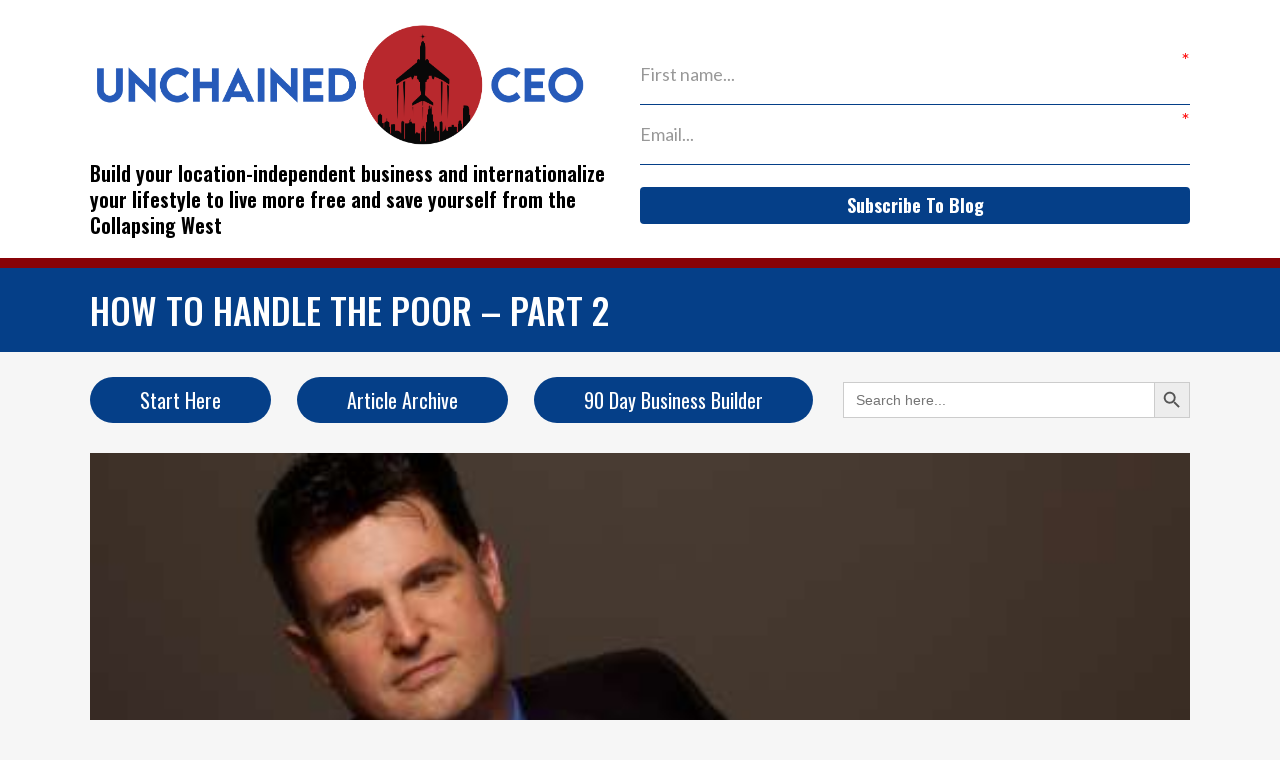

--- FILE ---
content_type: text/html; charset=UTF-8
request_url: http://calebjones.com/how-to-handle-the-poor-part-2/
body_size: 16047
content:
<!DOCTYPE html>
<html lang="en-US">
<head>
	<!-- Google Tag Manager -->
	<script>(function(w,d,s,l,i){w[l]=w[l]||[];w[l].push({'gtm.start':
	new Date().getTime(),event:'gtm.js'});var f=d.getElementsByTagName(s)[0],
	j=d.createElement(s),dl=l!='dataLayer'?'&l='+l:'';j.async=true;j.src=
	'https://www.googletagmanager.com/gtm.js?id='+i+dl;f.parentNode.insertBefore(j,f);
	})(window,document,'script','dataLayer','GTM-M4Z57CMC');</script>
	<!-- End Google Tag Manager -->
	<meta charset="UTF-8" />
	
	<title>Caleb Jones |   How To Handle The Poor &#8211; Part 2</title>

				<meta name="viewport" content="width=device-width,initial-scale=1,user-scalable=no">
		
	<link rel="profile" href="http://gmpg.org/xfn/11" />
	<link rel="pingback" href="http://calebjones.com/xmlrpc.php" />
            <link rel="shortcut icon" type="image/x-icon" href="https://calebjones.com/wp-content/uploads/2024/03/favicon.png">
        <link rel="apple-touch-icon" href="https://calebjones.com/wp-content/uploads/2024/03/favicon.png"/>
    	<link href='//fonts.googleapis.com/css?family=Raleway:100,200,300,400,500,600,700,800,900,300italic,400italic,700italic|Oswald:100,200,300,400,500,600,700,800,900,300italic,400italic,700italic|Raleway:100,200,300,400,500,600,700,800,900,300italic,400italic,700italic|Poppins:100,200,300,400,500,600,700,800,900,300italic,400italic,700italic&subset=latin,latin-ext' rel='stylesheet' type='text/css'>
<script type="application/javascript">var QodeAjaxUrl = "https://calebjones.com/wp-admin/admin-ajax.php"</script><meta name='robots' content='max-image-preview:large' />
<link rel="alternate" type="application/rss+xml" title="Caleb Jones &raquo; Feed" href="https://calebjones.com/feed/" />
<link rel="alternate" type="application/rss+xml" title="Caleb Jones &raquo; Comments Feed" href="https://calebjones.com/comments/feed/" />
<link rel="alternate" type="application/rss+xml" title="Caleb Jones &raquo; How To Handle The Poor &#8211; Part 2 Comments Feed" href="https://calebjones.com/how-to-handle-the-poor-part-2/feed/" />
<link rel="alternate" title="oEmbed (JSON)" type="application/json+oembed" href="https://calebjones.com/wp-json/oembed/1.0/embed?url=https%3A%2F%2Fcalebjones.com%2Fhow-to-handle-the-poor-part-2%2F" />
<link rel="alternate" title="oEmbed (XML)" type="text/xml+oembed" href="https://calebjones.com/wp-json/oembed/1.0/embed?url=https%3A%2F%2Fcalebjones.com%2Fhow-to-handle-the-poor-part-2%2F&#038;format=xml" />
<style id='wp-img-auto-sizes-contain-inline-css' type='text/css'>
img:is([sizes=auto i],[sizes^="auto," i]){contain-intrinsic-size:3000px 1500px}
/*# sourceURL=wp-img-auto-sizes-contain-inline-css */
</style>

<link rel='stylesheet' id='pmb_common-css' href='http://calebjones.com/wp-content/plugins/print-my-blog/assets/styles/pmb-common.css?ver=1765284048' type='text/css' media='all' />
<style id='wp-emoji-styles-inline-css' type='text/css'>

	img.wp-smiley, img.emoji {
		display: inline !important;
		border: none !important;
		box-shadow: none !important;
		height: 1em !important;
		width: 1em !important;
		margin: 0 0.07em !important;
		vertical-align: -0.1em !important;
		background: none !important;
		padding: 0 !important;
	}
/*# sourceURL=wp-emoji-styles-inline-css */
</style>
<link rel='stylesheet' id='wp-block-library-css' href='http://calebjones.com/wp-includes/css/dist/block-library/style.min.css?ver=6.9' type='text/css' media='all' />
<style id='global-styles-inline-css' type='text/css'>
:root{--wp--preset--aspect-ratio--square: 1;--wp--preset--aspect-ratio--4-3: 4/3;--wp--preset--aspect-ratio--3-4: 3/4;--wp--preset--aspect-ratio--3-2: 3/2;--wp--preset--aspect-ratio--2-3: 2/3;--wp--preset--aspect-ratio--16-9: 16/9;--wp--preset--aspect-ratio--9-16: 9/16;--wp--preset--color--black: #000000;--wp--preset--color--cyan-bluish-gray: #abb8c3;--wp--preset--color--white: #ffffff;--wp--preset--color--pale-pink: #f78da7;--wp--preset--color--vivid-red: #cf2e2e;--wp--preset--color--luminous-vivid-orange: #ff6900;--wp--preset--color--luminous-vivid-amber: #fcb900;--wp--preset--color--light-green-cyan: #7bdcb5;--wp--preset--color--vivid-green-cyan: #00d084;--wp--preset--color--pale-cyan-blue: #8ed1fc;--wp--preset--color--vivid-cyan-blue: #0693e3;--wp--preset--color--vivid-purple: #9b51e0;--wp--preset--gradient--vivid-cyan-blue-to-vivid-purple: linear-gradient(135deg,rgb(6,147,227) 0%,rgb(155,81,224) 100%);--wp--preset--gradient--light-green-cyan-to-vivid-green-cyan: linear-gradient(135deg,rgb(122,220,180) 0%,rgb(0,208,130) 100%);--wp--preset--gradient--luminous-vivid-amber-to-luminous-vivid-orange: linear-gradient(135deg,rgb(252,185,0) 0%,rgb(255,105,0) 100%);--wp--preset--gradient--luminous-vivid-orange-to-vivid-red: linear-gradient(135deg,rgb(255,105,0) 0%,rgb(207,46,46) 100%);--wp--preset--gradient--very-light-gray-to-cyan-bluish-gray: linear-gradient(135deg,rgb(238,238,238) 0%,rgb(169,184,195) 100%);--wp--preset--gradient--cool-to-warm-spectrum: linear-gradient(135deg,rgb(74,234,220) 0%,rgb(151,120,209) 20%,rgb(207,42,186) 40%,rgb(238,44,130) 60%,rgb(251,105,98) 80%,rgb(254,248,76) 100%);--wp--preset--gradient--blush-light-purple: linear-gradient(135deg,rgb(255,206,236) 0%,rgb(152,150,240) 100%);--wp--preset--gradient--blush-bordeaux: linear-gradient(135deg,rgb(254,205,165) 0%,rgb(254,45,45) 50%,rgb(107,0,62) 100%);--wp--preset--gradient--luminous-dusk: linear-gradient(135deg,rgb(255,203,112) 0%,rgb(199,81,192) 50%,rgb(65,88,208) 100%);--wp--preset--gradient--pale-ocean: linear-gradient(135deg,rgb(255,245,203) 0%,rgb(182,227,212) 50%,rgb(51,167,181) 100%);--wp--preset--gradient--electric-grass: linear-gradient(135deg,rgb(202,248,128) 0%,rgb(113,206,126) 100%);--wp--preset--gradient--midnight: linear-gradient(135deg,rgb(2,3,129) 0%,rgb(40,116,252) 100%);--wp--preset--font-size--small: 13px;--wp--preset--font-size--medium: 20px;--wp--preset--font-size--large: 36px;--wp--preset--font-size--x-large: 42px;--wp--preset--spacing--20: 0.44rem;--wp--preset--spacing--30: 0.67rem;--wp--preset--spacing--40: 1rem;--wp--preset--spacing--50: 1.5rem;--wp--preset--spacing--60: 2.25rem;--wp--preset--spacing--70: 3.38rem;--wp--preset--spacing--80: 5.06rem;--wp--preset--shadow--natural: 6px 6px 9px rgba(0, 0, 0, 0.2);--wp--preset--shadow--deep: 12px 12px 50px rgba(0, 0, 0, 0.4);--wp--preset--shadow--sharp: 6px 6px 0px rgba(0, 0, 0, 0.2);--wp--preset--shadow--outlined: 6px 6px 0px -3px rgb(255, 255, 255), 6px 6px rgb(0, 0, 0);--wp--preset--shadow--crisp: 6px 6px 0px rgb(0, 0, 0);}:where(.is-layout-flex){gap: 0.5em;}:where(.is-layout-grid){gap: 0.5em;}body .is-layout-flex{display: flex;}.is-layout-flex{flex-wrap: wrap;align-items: center;}.is-layout-flex > :is(*, div){margin: 0;}body .is-layout-grid{display: grid;}.is-layout-grid > :is(*, div){margin: 0;}:where(.wp-block-columns.is-layout-flex){gap: 2em;}:where(.wp-block-columns.is-layout-grid){gap: 2em;}:where(.wp-block-post-template.is-layout-flex){gap: 1.25em;}:where(.wp-block-post-template.is-layout-grid){gap: 1.25em;}.has-black-color{color: var(--wp--preset--color--black) !important;}.has-cyan-bluish-gray-color{color: var(--wp--preset--color--cyan-bluish-gray) !important;}.has-white-color{color: var(--wp--preset--color--white) !important;}.has-pale-pink-color{color: var(--wp--preset--color--pale-pink) !important;}.has-vivid-red-color{color: var(--wp--preset--color--vivid-red) !important;}.has-luminous-vivid-orange-color{color: var(--wp--preset--color--luminous-vivid-orange) !important;}.has-luminous-vivid-amber-color{color: var(--wp--preset--color--luminous-vivid-amber) !important;}.has-light-green-cyan-color{color: var(--wp--preset--color--light-green-cyan) !important;}.has-vivid-green-cyan-color{color: var(--wp--preset--color--vivid-green-cyan) !important;}.has-pale-cyan-blue-color{color: var(--wp--preset--color--pale-cyan-blue) !important;}.has-vivid-cyan-blue-color{color: var(--wp--preset--color--vivid-cyan-blue) !important;}.has-vivid-purple-color{color: var(--wp--preset--color--vivid-purple) !important;}.has-black-background-color{background-color: var(--wp--preset--color--black) !important;}.has-cyan-bluish-gray-background-color{background-color: var(--wp--preset--color--cyan-bluish-gray) !important;}.has-white-background-color{background-color: var(--wp--preset--color--white) !important;}.has-pale-pink-background-color{background-color: var(--wp--preset--color--pale-pink) !important;}.has-vivid-red-background-color{background-color: var(--wp--preset--color--vivid-red) !important;}.has-luminous-vivid-orange-background-color{background-color: var(--wp--preset--color--luminous-vivid-orange) !important;}.has-luminous-vivid-amber-background-color{background-color: var(--wp--preset--color--luminous-vivid-amber) !important;}.has-light-green-cyan-background-color{background-color: var(--wp--preset--color--light-green-cyan) !important;}.has-vivid-green-cyan-background-color{background-color: var(--wp--preset--color--vivid-green-cyan) !important;}.has-pale-cyan-blue-background-color{background-color: var(--wp--preset--color--pale-cyan-blue) !important;}.has-vivid-cyan-blue-background-color{background-color: var(--wp--preset--color--vivid-cyan-blue) !important;}.has-vivid-purple-background-color{background-color: var(--wp--preset--color--vivid-purple) !important;}.has-black-border-color{border-color: var(--wp--preset--color--black) !important;}.has-cyan-bluish-gray-border-color{border-color: var(--wp--preset--color--cyan-bluish-gray) !important;}.has-white-border-color{border-color: var(--wp--preset--color--white) !important;}.has-pale-pink-border-color{border-color: var(--wp--preset--color--pale-pink) !important;}.has-vivid-red-border-color{border-color: var(--wp--preset--color--vivid-red) !important;}.has-luminous-vivid-orange-border-color{border-color: var(--wp--preset--color--luminous-vivid-orange) !important;}.has-luminous-vivid-amber-border-color{border-color: var(--wp--preset--color--luminous-vivid-amber) !important;}.has-light-green-cyan-border-color{border-color: var(--wp--preset--color--light-green-cyan) !important;}.has-vivid-green-cyan-border-color{border-color: var(--wp--preset--color--vivid-green-cyan) !important;}.has-pale-cyan-blue-border-color{border-color: var(--wp--preset--color--pale-cyan-blue) !important;}.has-vivid-cyan-blue-border-color{border-color: var(--wp--preset--color--vivid-cyan-blue) !important;}.has-vivid-purple-border-color{border-color: var(--wp--preset--color--vivid-purple) !important;}.has-vivid-cyan-blue-to-vivid-purple-gradient-background{background: var(--wp--preset--gradient--vivid-cyan-blue-to-vivid-purple) !important;}.has-light-green-cyan-to-vivid-green-cyan-gradient-background{background: var(--wp--preset--gradient--light-green-cyan-to-vivid-green-cyan) !important;}.has-luminous-vivid-amber-to-luminous-vivid-orange-gradient-background{background: var(--wp--preset--gradient--luminous-vivid-amber-to-luminous-vivid-orange) !important;}.has-luminous-vivid-orange-to-vivid-red-gradient-background{background: var(--wp--preset--gradient--luminous-vivid-orange-to-vivid-red) !important;}.has-very-light-gray-to-cyan-bluish-gray-gradient-background{background: var(--wp--preset--gradient--very-light-gray-to-cyan-bluish-gray) !important;}.has-cool-to-warm-spectrum-gradient-background{background: var(--wp--preset--gradient--cool-to-warm-spectrum) !important;}.has-blush-light-purple-gradient-background{background: var(--wp--preset--gradient--blush-light-purple) !important;}.has-blush-bordeaux-gradient-background{background: var(--wp--preset--gradient--blush-bordeaux) !important;}.has-luminous-dusk-gradient-background{background: var(--wp--preset--gradient--luminous-dusk) !important;}.has-pale-ocean-gradient-background{background: var(--wp--preset--gradient--pale-ocean) !important;}.has-electric-grass-gradient-background{background: var(--wp--preset--gradient--electric-grass) !important;}.has-midnight-gradient-background{background: var(--wp--preset--gradient--midnight) !important;}.has-small-font-size{font-size: var(--wp--preset--font-size--small) !important;}.has-medium-font-size{font-size: var(--wp--preset--font-size--medium) !important;}.has-large-font-size{font-size: var(--wp--preset--font-size--large) !important;}.has-x-large-font-size{font-size: var(--wp--preset--font-size--x-large) !important;}
/*# sourceURL=global-styles-inline-css */
</style>

<style id='classic-theme-styles-inline-css' type='text/css'>
/*! This file is auto-generated */
.wp-block-button__link{color:#fff;background-color:#32373c;border-radius:9999px;box-shadow:none;text-decoration:none;padding:calc(.667em + 2px) calc(1.333em + 2px);font-size:1.125em}.wp-block-file__button{background:#32373c;color:#fff;text-decoration:none}
/*# sourceURL=/wp-includes/css/classic-themes.min.css */
</style>
<link rel='stylesheet' id='poll-maker-ays-css' href='http://calebjones.com/wp-content/plugins/poll-maker/public/css/poll-maker-ays-public.css?ver=6.1.5' type='text/css' media='all' />
<link rel='stylesheet' id='ivory-search-styles-css' href='http://calebjones.com/wp-content/plugins/add-search-to-menu/public/css/ivory-search.min.css?ver=5.5.13' type='text/css' media='all' />
<link rel='stylesheet' id='default_style-css' href='http://calebjones.com/wp-content/themes/bridge/style.css?ver=6.9' type='text/css' media='all' />
<link rel='stylesheet' id='qode_font_awesome-css' href='http://calebjones.com/wp-content/themes/bridge/css/font-awesome/css/font-awesome.min.css?ver=6.9' type='text/css' media='all' />
<link rel='stylesheet' id='qode_font_elegant-css' href='http://calebjones.com/wp-content/themes/bridge/css/elegant-icons/style.min.css?ver=6.9' type='text/css' media='all' />
<link rel='stylesheet' id='qode_linea_icons-css' href='http://calebjones.com/wp-content/themes/bridge/css/linea-icons/style.css?ver=6.9' type='text/css' media='all' />
<link rel='stylesheet' id='qode_dripicons-css' href='http://calebjones.com/wp-content/themes/bridge/css/dripicons/dripicons.css?ver=6.9' type='text/css' media='all' />
<link rel='stylesheet' id='stylesheet-css' href='http://calebjones.com/wp-content/themes/bridge/css/stylesheet.min.css?ver=6.9' type='text/css' media='all' />
<style id='stylesheet-inline-css' type='text/css'>
   .postid-11554.disabled_footer_top .footer_top_holder, .postid-11554.disabled_footer_bottom .footer_bottom_holder { display: none;}


/*# sourceURL=stylesheet-inline-css */
</style>
<link rel='stylesheet' id='qode_print-css' href='http://calebjones.com/wp-content/themes/bridge/css/print.css?ver=6.9' type='text/css' media='all' />
<link rel='stylesheet' id='mac_stylesheet-css' href='http://calebjones.com/wp-content/themes/bridge/css/mac_stylesheet.css?ver=6.9' type='text/css' media='all' />
<link rel='stylesheet' id='webkit-css' href='http://calebjones.com/wp-content/themes/bridge/css/webkit_stylesheet.css?ver=6.9' type='text/css' media='all' />
<link rel='stylesheet' id='style_dynamic-css' href='http://calebjones.com/wp-content/themes/bridge/css/style_dynamic.css?ver=1717967492' type='text/css' media='all' />
<link rel='stylesheet' id='responsive-css' href='http://calebjones.com/wp-content/themes/bridge/css/responsive.min.css?ver=6.9' type='text/css' media='all' />
<link rel='stylesheet' id='style_dynamic_responsive-css' href='http://calebjones.com/wp-content/themes/bridge/css/style_dynamic_responsive.css?ver=1717967492' type='text/css' media='all' />
<link rel='stylesheet' id='js_composer_front-css' href='http://calebjones.com/wp-content/plugins/js_composer/assets/css/js_composer.min.css?ver=8.2' type='text/css' media='all' />
<link rel='stylesheet' id='custom_css-css' href='http://calebjones.com/wp-content/themes/bridge/css/custom_css.css?ver=1717967492' type='text/css' media='all' />
<link rel='stylesheet' id='childstyle-css' href='http://calebjones.com/wp-content/themes/bridge-child/style.css?ver=6.9' type='text/css' media='all' />
<script type="text/javascript" src="http://calebjones.com/wp-includes/js/jquery/jquery.min.js?ver=3.7.1" id="jquery-core-js"></script>
<script type="text/javascript" src="http://calebjones.com/wp-includes/js/jquery/jquery-migrate.min.js?ver=3.4.1" id="jquery-migrate-js"></script>
<script></script><link rel="https://api.w.org/" href="https://calebjones.com/wp-json/" /><link rel="alternate" title="JSON" type="application/json" href="https://calebjones.com/wp-json/wp/v2/posts/11554" /><link rel="EditURI" type="application/rsd+xml" title="RSD" href="https://calebjones.com/xmlrpc.php?rsd" />
<meta name="generator" content="WordPress 6.9" />
<link rel="canonical" href="https://calebjones.com/how-to-handle-the-poor-part-2/" />
<link rel='shortlink' href='https://calebjones.com/?p=11554' />
<meta name="generator" content="Powered by WPBakery Page Builder - drag and drop page builder for WordPress."/>
<link rel="icon" href="https://calebjones.com/wp-content/uploads/2024/03/favicon-150x150.png" sizes="32x32" />
<link rel="icon" href="https://calebjones.com/wp-content/uploads/2024/03/favicon-300x300.png" sizes="192x192" />
<link rel="apple-touch-icon" href="https://calebjones.com/wp-content/uploads/2024/03/favicon-300x300.png" />
<meta name="msapplication-TileImage" content="https://calebjones.com/wp-content/uploads/2024/03/favicon-300x300.png" />
<noscript><style> .wpb_animate_when_almost_visible { opacity: 1; }</style></noscript><link rel='stylesheet' id='ivory-ajax-search-styles-css' href='http://calebjones.com/wp-content/plugins/add-search-to-menu/public/css/ivory-ajax-search.min.css?ver=5.5.13' type='text/css' media='all' />
<link rel='stylesheet' id='gglcptch-css' href='http://calebjones.com/wp-content/plugins/google-captcha/css/gglcptch.css?ver=1.85' type='text/css' media='all' />
</head>

<body class="wp-singular post-template-default single single-post postid-11554 single-format-standard wp-theme-bridge wp-child-theme-bridge-child bridge  qode-title-hidden qode-child-theme-ver-1.0.0 qode-theme-ver-17.2 qode-theme-bridge disabled_footer_bottom qode_header_in_grid wpb-js-composer js-comp-ver-8.2 vc_responsive" itemscope itemtype="http://schema.org/WebPage">
<!-- Google Tag Manager (noscript) -->
<noscript><iframe src="https://www.googletagmanager.com/ns.html?id=GTM-M4Z57CMC"
height="0" width="0" style="display:none;visibility:hidden"></iframe></noscript>
<!-- End Google Tag Manager (noscript) -->

<div class="wrapper">
	<div class="wrapper_inner">

    
    <!-- Google Analytics start -->
        <!-- Google Analytics end -->

	<header class=" centered_logo scroll_header_top_area  regular with_border page_header">
    <div class="header_inner clearfix">
                <div class="header_top_bottom_holder">
            
            <div class="header_bottom clearfix" style='' >
                                <div class="container">
                    <div class="container_inner clearfix">
                                                    
                            <div class="header_inner_left">
                                								                                <div class="logo_wrapper" >
	<div class="q_logo">
		<a itemprop="url" href="https://calebjones.com/" >
             <img itemprop="image" class="normal" src="https://calebjones.com/wp-content/uploads/2024/03/logo.png" alt="Logo"/> 			 <img itemprop="image" class="light" src="https://calebjones.com/wp-content/uploads/2024/03/logo.png" alt="Logo"/> 			 <img itemprop="image" class="dark" src="https://calebjones.com/wp-content/uploads/2024/03/logo.png" alt="Logo"/> 			 <img itemprop="image" class="sticky" src="https://calebjones.com/wp-content/uploads/2024/03/logo.png" alt="Logo"/> 			 <img itemprop="image" class="mobile" src="https://calebjones.com/wp-content/uploads/2024/03/logo.png" alt="Logo"/> 					</a>
	</div>
	</div>								<div class="caleb-blog-page-logo">
									<div class="q_logo">
										<a itemprop="url" href="https://calebjones.com/blog" style="height: 90px; visibility: visible;">
											 <img itemprop="image" class="normal" src="https://calebjones.com/wp-content/uploads/2024/03/logo.png" alt="Logo" style="height: 100%;"> 			 <img itemprop="image" class="light" src="https://calebjones.com/wp-content/uploads/2024/03/logo.png" alt="Logo" style="height: 100%;"> 			 <img itemprop="image" class="dark" src="https://calebjones.com/wp-content/uploads/2024/03/logo.png" alt="Logo" style="height: 100%;"> 			 <img itemprop="image" class="sticky" src="https://calebjones.com/wp-content/uploads/2024/03/logo.png" alt="Logo" style="height: 100%;"> 			 <img itemprop="image" class="mobile" src="https://calebjones.com/wp-content/uploads/2024/03/logo.png" alt="Logo" style="height: 100%;"> 					</a>
									</div>
								</div>
                                								<h5 class="blog-text-caleb">Build your location-independent business and internationalize your lifestyle to live more free and save yourself from the Collapsing West</h5>
                            </div>
                                
                                								<div class="caleb-karta-app">
						<div class="kartra_optin_containerf899139df5e1059396431415e770c6dd"></div><script src="https://app.kartra.com/optin/XwazfeJvZy9c"></script>
								</div>
                                <nav class="main_menu drop_down center">
                                                                    </nav>
                                                                    <div class="header_inner_right">
                                        <div class="side_menu_button_wrapper right">
                                                                                                                                    <div class="side_menu_button">
                                                                                                                                                                                            </div>
                                        </div>
                                    </div>
                                							    <nav class="mobile_menu">
	</nav>						<h3 class="header-heading-caleb">Build your money-making location-independent business fast</h3>
						<p class="header-para-caleb">Move to a better country or set-up an international backup plan to escape the Collapsing West and have more freedom. And do all these things for very little money.</p>
                                                                                        </div>
                    </div>
                                    </div>
            </div>
        </div>
</header>	
	
    
    
    <div class="content content_top_margin_none">
        <div class="content_inner  ">
    														<div class="container caleb-blog-header-single">
					<div class="container_inner">
								<h3 itemprop="name">How To Handle The Poor &#8211; Part 2</h3>
						<div class="post_info">
							<span itemprop="dateCreated" class="date entry_date updated">Posted on 21 Mar 2015<meta itemprop="interactionCount" content="UserComments: 4"/></span> 
							 							<span class="post_author">
								by								<a itemprop="author" class="post_author_link" href="https://calebjones.com/author/am_cj2710/">Caleb Jones</a>
							</span>
															<span class="dots"><i class="fa fa-square"></i></span><a itemprop="url" class="post_comments" href="https://calebjones.com/how-to-handle-the-poor-part-2/#comments" target="_self">4 Comments</a>
							                            
						</div>
								</div>	
								</div>	
							
							
							
					<div class="container">
						
								<div class="container_inner default_template_holder" >
				<div class="caleb-button-bar caleb-button-bar-single vc_row wpb_row section vc_row-fluid vc_inner">
				<div class="wpb_column vc_column_container vc_col-sm-8 caleb-button-bar-column">
					<div class="vc_column-inner">
						<div class="multiple-btn-blog">
							<a href="https://calebjones.com/start-here">Start Here</a>
							<a href="https://calebjones.com/blog-list">Article Archive</a>
							<a href="https://store.calebjones.com/90DBB" target="_blank">90 Day Business Builder</a>
						</div>
					</div>
				</div>
				<div class="wpb_column vc_column_container vc_col-sm-4 caleb-button-bar-search">
					<div class="vc_column-inner">							<style type="text/css" media="screen">
							#is-ajax-search-result-44760 .is-highlight { background-color: #FFFFB9 !important;}
							#is-ajax-search-result-44760 .meta .is-highlight { background-color: transparent !important;}
							</style>
						<form data-min-no-for-search=1 data-result-box-max-height=400 data-form-id=44760 class="is-search-form is-form-style is-form-style-3 is-form-id-44760 is-ajax-search" action="https://calebjones.com/" method="get" role="search" ><label for="is-search-input-44760"><span class="is-screen-reader-text">Search for:</span><input  type="search" id="is-search-input-44760" name="s" value="" class="is-search-input" placeholder="Search here..." autocomplete=off /><span class="is-loader-image" style="display: none;background-image:url(http://calebjones.com/wp-content/plugins/add-search-to-menu/public/images/spinner.gif);" ></span></label><button type="submit" class="is-search-submit"><span class="is-screen-reader-text">Search Button</span><span class="is-search-icon"><svg focusable="false" aria-label="Search" xmlns="http://www.w3.org/2000/svg" viewBox="0 0 24 24" width="24px"><path d="M15.5 14h-.79l-.28-.27C15.41 12.59 16 11.11 16 9.5 16 5.91 13.09 3 9.5 3S3 5.91 3 9.5 5.91 16 9.5 16c1.61 0 3.09-.59 4.23-1.57l.27.28v.79l5 4.99L20.49 19l-4.99-5zm-6 0C7.01 14 5 11.99 5 9.5S7.01 5 9.5 5 14 7.01 14 9.5 11.99 14 9.5 14z"></path></svg></span></button><input type="hidden" name="id" value="44760" /><input type="hidden" name="post_type" value="post" /></form></div>
				</div>
			</div>
									
									
									
															<div class="blog_single blog_holder">
							
								<article id="post-11554" class="post-11554 post type-post status-publish format-standard has-post-thumbnail hentry category-libertarianism tag-the-poor">
			<div class="post_content_holder spider">
										<div class="post_image">
	                        <img width="480" height="320" src="https://calebjones.com/wp-content/uploads/2018/02/Caleb-Jones.jpg" class="attachment-full size-full wp-post-image" alt="" decoding="async" fetchpriority="high" srcset="https://calebjones.com/wp-content/uploads/2018/02/Caleb-Jones.jpg 480w, https://calebjones.com/wp-content/uploads/2018/02/Caleb-Jones-300x200.jpg 300w" sizes="(max-width: 480px) 100vw, 480px" />						</div>
								<div class="post_text">
					<div class="post_text_inner">
						
						<div class="wpb-content-wrapper"><div      class="vc_row wpb_row section vc_row-fluid " style=' text-align:left;'><div class=" full_section_inner clearfix"><div class="wpb_column vc_column_container vc_col-sm-12"><div class="vc_column-inner"><div class="wpb_wrapper">
	<div class="wpb_text_column wpb_content_element ">
		<div class="wpb_wrapper">
			<p>In <a title="How To Handle The Poor – Part 1" href="https://calebjonesblog.com/how-to-handle-the-poor-part-1/" target="_blank" rel="noopener noreferrer">part one of this post</a>, I discussed:</p>
<ul>
<li>The fact that taxpayers have spent trillions of dollars on the poor with zero decrease in poor.</li>
<li>The fact there are two types of poor people, those who lack the ability to earn a living (the &#8220;Can&#8217;t poor&#8221;) and those who choose to be lazy and not work (the &#8220;Won&#8217;t poor&#8221;), and that these two groups should not be treated the same, yet are.</li>
<li>The issue of how long to give someone in need free money is a valid issue that is often not addressed.</li>
</ul>
<p>Today I&#8217;m going to discuss some other aspects of this problem, as well as some possible solutions.</p>
<p><strong>A &#8220;Living Wage&#8221;</strong></p>
<p>A common complaint is that it&#8217;s not poor people&#8217;s fault they&#8217;re poor because they cannot earn a &#8220;living wage&#8221;. This means that can&#8217;t earn enough money at a low-paying job to cover the basic minimums of life (food, shelter, etc).</p>
<p>This is true. Today it&#8217;s hard for low-income people to earn a living wage at low-income jobs. The diagnosis is correct. The proposed solutions are not. The solutions to this problem usually presented are:</p>
<p>1. For government to increase the amount of free money it takes from the upper and middle classes and redistributes to the poor (both the Can&#8217;t poor <em>and</em> the Won&#8217;t poor), via welfare, food stamps, subsidized housing, and other systems, otherwise known as &#8220;income redistribution.&#8221;</p>
<p>2. For government to force business owners at gunpoint to pay low-wage workers more money for no reason, otherwise known as &#8220;minimum wage.&#8221;</p>
<p>The problem is these two &#8220;solutions&#8221; are attacking the symptoms and not the cause. In part one I already showed the facts clearly indicating that throwing more money at the poor won&#8217;t solve the problem. Moreover, I have already discussed why <a title="Fun With Minimum Wage" href="https://calebjonesblog.com/fun-minimum-wage/" target="_blank" rel="noopener noreferrer">minimum wage isn&#8217;t a solution</a> either. Even if it was, it&#8217;s not solving the real problem.</p>
<p>WHY is it harder for low-income people to earn a living wage these days? Is it because businesses are paying their employees less? Or is it because our basic necessities like food and shelter have become more expensive in real dollars?</p>
<p>The answer is the latter. Because of massive increases in government taxation and inflation (caused by titanic money printing since 1971 when the insane Richard Nixon<a href="https://en.wikipedia.org/wiki/Nixon_Shock" target="_blank" rel="noopener noreferrer"> destroyed Bretton Woods</a>), everything we need to survive, like food, housing, medical care, schooling, and transportation has become much more expensive in real (non-inflationary) dollars.</p>
<p>This means that back in the 1960s, a low-income poor person working full time at what was then a minimum wage equivalent job was able to support himself with no major problems. He didn&#8217;t live in luxury of course, and he was still poor, but he was able to pay rent, buy food, clothing, transportation, healthcare, and perhaps even support a child or two.</p>
<p>Today, thanks to sky-high taxes and compounded inflation over several decades (both caused by government, mind you), he&#8217;s no longer able to do that. His basic living expenses are now too expensive to purchase on a low-paying job. As hard as this is to hear, and as weird as it sounds, big government has kicked poor people&#8217;s asses.</p>
<p>Shoving more money at this guy via welfare, or forcing this guy&#8217;s boss to pay him more money doesn&#8217;t solve the problem at all. (As a matter of fact, it actually makes the problem worse, for several reasons I&#8217;ll have to explain some other time.) It simply perpetuates the problem forever, if not making it worse.</p>
<p>The solution to the living wage problem is to simply undo what the government has done since the early 70s. This means:</p>
<p>1. Drastically slash all types of taxes, at least on the poor and middle classes.</p>
<p>2. Stop printing all this damn money. All it does is bloat government and <a href="https://calebjonesblog.com/real-reason-income-inequality/" target="_blank" rel="noopener noreferrer">help the super-rich</a>.</p>
<p>If government does both of those things, then eventually and miraculously the working poor will be able to afford all the necessities they used to be able to afford back in the 1960s.</p>
<p>Think about it. If that working poor person lived in a country with zero percent income tax, zero percent payroll tax, zero or near-zero percent sales taxes, near-zero corporate taxes (which means companies didn&#8217;t have to increase the prices on their products so that he would have to pay them as a customer), <em>and</em> had a zero percent inflation rate where things were as cheap as they were in the 60s, he would have no problem paying his bills if he was making $8 an hour (or even less!). Again, he would still be poor, but he wouldn&#8217;t require welfare, food stamps, or wage controls to live.</p>
<p>So many problems created by government would simply vanish if you simply un-do what government did to cause the problem in the first place. You don&#8217;t need new laws and new systems. You need to repeal old laws and old systems. I&#8217;ve already discussed this <a title="American Healthcare Is Designed To Be Expensive" href="https://calebjonesblog.com/american-healthcare-designed-expensive/" target="_blank" rel="noopener noreferrer">in the context of healthcare</a>, but it applies to just about everything else the government has messed up. Asking for more government laws or systems to fix the problems created by government laws and systems means you will simply have the same problems in society forever. Nothing will ever get fixed. Instead, everything will get worse and worse until the government goes bankrupt (which all governments that have done this eventually do).</p>
<p>I will discuss some more specific solutions in the next part of this post.</p>

		</div> 
	</div> </div></div></div></div></div><div      class="vc_row wpb_row section vc_row-fluid " style=' text-align:left;'><div class=" full_section_inner clearfix"><div class="wpb_column vc_column_container vc_col-sm-12"><div class="vc_column-inner"><div class="wpb_wrapper">
	<div class="wpb_text_column wpb_content_element ">
		<div class="wpb_wrapper">
			<blockquote>
<p style="text-align: center">Want over 35 hours of how-to podcasts on how to improve your woman life <em>and</em> financial life? Want to be able to coach with me twice a month? Want access to hours of technique-based video and audio? The <a href="https://alphamale20.kartra.com/page/vIL17" target="_blank" rel="noopener noreferrer">SMIC Program</a> is a monthly podcast and coaching program where you get access to massive amounts of exclusive, members-only Alpha 2.0 content as soon as you sign up, and you can cancel whenever you want. Click <a href="https://alphamale20.kartra.com/page/vIL17" target="_blank" rel="noopener noreferrer">here</a> for the details.</p>
</blockquote>

		</div> 
	</div> </div></div></div></div></div>
</div>						<p class="single-cta-calebJones">Leave your comment below, but be sure to follow the <a href="https://calebjones.com/rules">Five Simple Rules</a>.</p>
					</div>
				</div>
			</div>
			<div class="navigation-btn-single">
				<div class="previous-btn-link navi-btn">
					<a href="https://calebjones.com/in-business-think-cheap/" rel="prev">Previous blog</a>				</div>
				<div class="next-btn-link navi-btn">
				<a href="https://calebjones.com/the-science-of-television/" rel="next">Next blog</a>				</div>
			</div>
		
			
		
			<div class="single_tags clearfix">
            <div class="tags_text">
				<h5>Tags:</h5>
				<a href="https://calebjones.com/tag/the-poor/" rel="tag">the poor</a>			</div>
		</div>
	    	</article>													<div class="comment_holder clearfix" id="comments">
<div class="comment_number"><div class="comment_number_inner"><h5>4 Comments</h5></div></div>
<div class="comments">

	<ul class="comment-list">
		
<li>
	<div class="comment iqraa">
		<div class="image"> <img alt='' src='https://secure.gravatar.com/avatar/c4ab38766b1aa3e8299f87d920861340b3e77e5816756c175a7b440ba9f26f47?s=75&#038;d=mm&#038;r=g' srcset='https://secure.gravatar.com/avatar/c4ab38766b1aa3e8299f87d920861340b3e77e5816756c175a7b440ba9f26f47?s=150&#038;d=mm&#038;r=g 2x' class='avatar avatar-75 photo' height='75' width='75' decoding='async'/> </div>
		<div class="text">
			<h5 class="name">Tony</h5>
			<span class="comment_date">Posted at 09:35 am, 22nd March 2015</span>
						<div class="text_holder" id="comment-98362">
				<p>The problem with anti-inflationary monetary policy is that it increases imports and decreases exports (since foreign goods become less expensive relative to domestic good). So while it would make it cheaper to buy goods and services, it would hurt US companies by restricting how much product they are able to sell, which means fewer jobs.</p>
			</div>
		</div>
	</div>                          
                
</li><!-- #comment-## -->

<li>
	<div class="comment iqraa">
		<div class="image"> <img alt='' src='https://secure.gravatar.com/avatar/4f65c4d25d4a4d54886ab36189f8f94f71ee6b59e7a5b177c61d3c6c1adb5e6a?s=75&#038;d=mm&#038;r=g' srcset='https://secure.gravatar.com/avatar/4f65c4d25d4a4d54886ab36189f8f94f71ee6b59e7a5b177c61d3c6c1adb5e6a?s=150&#038;d=mm&#038;r=g 2x' class='avatar avatar-75 photo' height='75' width='75' decoding='async'/> </div>
		<div class="text">
			<h5 class="name">Caleb Jones</h5>
			<span class="comment_date">Posted at 10:52 am, 22nd March 2015</span>
						<div class="text_holder" id="comment-98363">
				<p>Then how do you explain the massive boom of the 1950s-60s? We were under Bretton Woods and weren&#8217;t printing trillions, and we had the biggest and longest boom in American history.</p>
<p>And to be clear, I&#8217;m not saying never print any money ever. I&#8217;m saying we&#8217;re doing it way, way, WAY too much, to the point where it&#8217;s very harmful unless you&#8217;re one of the super rich.</p>
			</div>
		</div>
	</div>                          
                
</li><!-- #comment-## -->

<li>
	<div class="comment iqraa">
		<div class="image"> <img alt='' src='https://secure.gravatar.com/avatar/9d23d089d610837691b3c7921b68d57cb3d5195a8332d7d55902a8e12e5a65d6?s=75&#038;d=mm&#038;r=g' srcset='https://secure.gravatar.com/avatar/9d23d089d610837691b3c7921b68d57cb3d5195a8332d7d55902a8e12e5a65d6?s=150&#038;d=mm&#038;r=g 2x' class='avatar avatar-75 photo' height='75' width='75' loading='lazy' decoding='async'/> </div>
		<div class="text">
			<h5 class="name">Chris</h5>
			<span class="comment_date">Posted at 03:22 pm, 1st June 2015</span>
						<div class="text_holder" id="comment-98364">
				<p>2. For government to force business owners at gunpoint to pay low-wage workers more money for no reason, otherwise known as “minimum wage.”</p>
<p>you say no reason, but statistically, productivity has increased SUBSTANTIALLY, so thus your workers are making you more money than ever before by working harder than ever before, yet there is no reward for their loyalty. i dont know if you are truly an honest rational intellectual  person, but im willing to chance the discussion to test it. I work for a retailer, a large corporate retailer. With the territory comes forecasts for our sales. those forecasts each year continue to grow despite any market fluctuations, as these are not included in any calculations. Even during time of economic downturn we defeat those forecasts by 15% on average annually.(the increase that is forecasted was already about 10-15% of the previous year on average)so that means on a good year, we improve ourselves by 30% annually. at 14.50 an hour, do you know what raise they offered me? 0.15 an hour increase. I personally earn 2 mil + annually for my company and i take pride in doing it, and i come in every day with a positive attitude and give 150%, as an individual salesperson i am expected to earn about 300.00 an hour for my company otherwise i face possible disciplinary action. each year that hourly earnings expectation grows. and i will add that i crush that goal each week(i happen to be the top salesman in our branch, second to NONE)so you honestly believe our demand for better pay is for &#8220;no reason&#8221;? my raise was 1% of my total income, yet i earned them 30% over the previous year. i am NOT proposing that ceo&#8217;s and corporations be forced to give up the farm, but tie raises to actual productivity. The only option a worker has in this current system is to quit a job like this&#8230; but then you will all just label him a lazy person who doesnt want to work for a living, but i say, i work HARD to still not make a living. My boss got a HUGE bonus because we crushed the sales goals. he hasnt been on the sales floor in 4 months, and he came through to complain about a sticker that some customer&#8217;s kid left on a product. since our system is based on the honor system for what employees get paid and what raises are given, they need to honor that system, if they cannot, then it is up to the government to restore balance. How does my situation jive with your comments?</p>
			</div>
		</div>
	</div>                          
                
</li><!-- #comment-## -->

<li>
	<div class="comment iqraa">
		<div class="image"> <img alt='' src='https://secure.gravatar.com/avatar/4f65c4d25d4a4d54886ab36189f8f94f71ee6b59e7a5b177c61d3c6c1adb5e6a?s=75&#038;d=mm&#038;r=g' srcset='https://secure.gravatar.com/avatar/4f65c4d25d4a4d54886ab36189f8f94f71ee6b59e7a5b177c61d3c6c1adb5e6a?s=150&#038;d=mm&#038;r=g 2x' class='avatar avatar-75 photo' height='75' width='75' loading='lazy' decoding='async'/> </div>
		<div class="text">
			<h5 class="name">Caleb Jones</h5>
			<span class="comment_date">Posted at 03:37 pm, 1st June 2015</span>
						<div class="text_holder" id="comment-98365">
				<blockquote><p>productivity has increased SUBSTANTIALLY, so thus your workers are making you more money than ever before by working harder than ever before</p></blockquote>
<p>Productivity has increased because of technology, not because workers are working harder. The minimum wage worker in an air-conditioned cubicle or behind the counter at a McDonalds isn&#8217;t working hard at all compared to the 1910s factory worker.</p>
<blockquote><p>so that means on a good year, we improve ourselves by 30% annually. at 14.50 an hour, do you know what raise they offered me? 0.15 an hour increase. I personally earn 2 mil + annually for my company and i take pride in doing it, and i come in every day with a positive attitude and give 150%, as an individual salesperson i am expected to earn about 300.00 an hour for my company otherwise i face possible disciplinary action. each year that hourly earnings expectation grows.
</p></blockquote>
<p>Then your company is treating you like shit and ripping you off, and you need to quit and find a better job.</p>
<p>Some companies suck. Some are great. Some are so-so. None of this means the government needs to put a gun to the head of every business owner in America and force them to pay them a certain wage.</p>
<blockquote><p>so you honestly believe our demand for better pay is for “no reason”?</p></blockquote>
<p>No. Obviously I wasn&#8217;t talking about your individual circumstances.</p>
<p>I&#8217;m talking about a know-nothing government bureaucrat who&#8217;s never run a business in his life walking into a company, putting a gun to the head of the owner, and saying, &#8220;I think all of your workers need to be paid X! Now fucking pay them that or you go to jail!&#8221; He&#8217;s enforcing completely arbitrary wage controls for absolutely no reason.</p>
<blockquote><p>The only option a worker has in this current system is to quit a job like this</p></blockquote>
<p>Correct. They&#8217;re ripping you off. Get the hell out of there and go work for someone who will pay you what you&#8217;re worth.</p>
<blockquote><p>but then you will all just label him a lazy person who doesnt want to work for a living</p></blockquote>
<p>No I won&#8217;t! A guy who quits and gets a better job I will label a very smart and able go-getter. Before I started my own business I quit my jobs all the time, constantly getting better ones. It&#8217;s the best way to increase your income as an employee.</p>
<p>Now if you quit and then sit on your ass for a year and live on food stamps and unemployment, THEN YES, I will call you a lazy bastard. But that&#8217;s not what I&#8217;m recommending.</p>
			</div>
		</div>
	</div>                          
                
</li><!-- #comment-## -->
	</ul>



 </div></div>
 <div class="comment_pager">
	<p></p>
 </div>
 <div class="comment_form">
		<div id="respond" class="comment-respond">
		<h3 id="reply-title" class="comment-reply-title"><h5>Post A Comment</h5></h3><form action="http://calebjones.com/wp-comments-post.php" method="post" id="commentform" class="comment-form"><textarea id="comment" placeholder="Write your comment here..." name="comment" cols="45" rows="8" aria-required="true"></textarea><div class="three_columns clearfix"><div class="column1"><div class="column_inner"><input id="author" name="author" placeholder="Your full name" type="text" value="" /></div></div>
<div class="column2"><div class="column_inner"><input id="email" name="email" placeholder="E-mail address" type="text" value="" /></div></div>
<div class="column3"><div class="column_inner"><input id="url" name="url" type="text" placeholder="Website" value="" /></div></div></div>
<p class="comment-form-cookies-consent"><input id="wp-comment-cookies-consent" name="wp-comment-cookies-consent" type="checkbox" value="yes" /><label for="wp-comment-cookies-consent">Save my name, email, and website in this browser for the next time I comment.</label></p>
<div class="gglcptch gglcptch_v2"><div id="gglcptch_recaptcha_1185447523" class="gglcptch_recaptcha"></div>
				<noscript>
					<div style="width: 302px;">
						<div style="width: 302px; height: 422px; position: relative;">
							<div style="width: 302px; height: 422px; position: absolute;">
								<iframe src="https://www.google.com/recaptcha/api/fallback?k=6Ldnjt0pAAAAAPNShHqR6IO91l0NnW-u6a-OLnOw" frameborder="0" scrolling="no" style="width: 302px; height:422px; border-style: none;"></iframe>
							</div>
						</div>
						<div style="border-style: none; bottom: 12px; left: 25px; margin: 0px; padding: 0px; right: 25px; background: #f9f9f9; border: 1px solid #c1c1c1; border-radius: 3px; height: 60px; width: 300px;">
							<input type="hidden" id="g-recaptcha-response" name="g-recaptcha-response" class="g-recaptcha-response" style="width: 250px !important; height: 40px !important; border: 1px solid #c1c1c1 !important; margin: 10px 25px !important; padding: 0px !important; resize: none !important;">
						</div>
					</div>
				</noscript></div><p class="form-submit"><input name="submit" type="submit" id="submit_comment" class="submit" value="Submit" /> <input type='hidden' name='comment_post_ID' value='11554' id='comment_post_ID' />
<input type='hidden' name='comment_parent' id='comment_parent' value='0' />
</p><p style="display: none;"><input type="hidden" id="akismet_comment_nonce" name="akismet_comment_nonce" value="5ace22b673" /></p><p style="display: none !important;" class="akismet-fields-container" data-prefix="ak_"><label>&#916;<textarea name="ak_hp_textarea" cols="45" rows="8" maxlength="100"></textarea></label><input type="hidden" id="ak_js_1" name="ak_js" value="148"/><script>document.getElementById( "ak_js_1" ).setAttribute( "value", ( new Date() ).getTime() );</script></p></form>	</div><!-- #respond -->
		 
</div>
						
								
							


						                        </div>

                    					</div>
                                 </div>
	


		
	</div>
</div>





<div class="vc_row wpb_row section vc_row-fluid caleb-top-cta-containeer" style=" text-align:left;"><div class=" full_section_inner clearfix"><div class="wpb_column vc_column_container vc_col-sm-12"><div class="vc_column-inner"><div class="wpb_wrapper"><div class="vc_row wpb_row section vc_row-fluid vc_inner  grid_section" style=" text-align:left;"><div class=" section_inner clearfix"><div class="section_inner_margin clearfix"><div class="wpb_column vc_column_container vc_col-sm-12"><div class="vc_column-inner"><div class="wpb_wrapper">
	<div class="wpb_text_column wpb_content_element caleb-footer-top ">
		<div class="wpb_wrapper caleb-footer-cta">
			<div class="cta-content">
				<h3>Looking for <span>Alpha Male 2.0?</span></h3>
<!-- 				<a class="caleb-btn" href="https://alphamale20.com" target="_blank">Click here</a> -->
			</div>
			<div class="cta-img">
<!-- 				<img src="https://staging.calebjones.com/wp-content/uploads/2024/03/alpha-male-caleb.png"> -->
<a class="caleb-btn" href="https://alphamale20.com" target="_blank">Click here</a>
			</div>

		</div> 
	</div> </div></div></div></div></div></div></div></div></div></div></div>


	<footer >
		<div class="footer_inner clearfix">
				<div class="footer_top_holder">
            			<div class="footer_top">
								<div class="container">
					<div class="container_inner">
										<div id="text-3" class="widget widget_text">			<div class="textwidget"><p>© 2025 DCS International LLC and Caleb Jones. All Rights Reserved</p>
</div>
		</div>									</div>
				</div>
							</div>
					</div>
							<div class="footer_bottom_holder">
                									<div class="footer_bottom">
							</div>
								</div>
				</div>
	</footer>
		
</div>
</div>
<script type="speculationrules">
{"prefetch":[{"source":"document","where":{"and":[{"href_matches":"/*"},{"not":{"href_matches":["/wp-*.php","/wp-admin/*","/wp-content/uploads/*","/wp-content/*","/wp-content/plugins/*","/wp-content/themes/bridge-child/*","/wp-content/themes/bridge/*","/*\\?(.+)"]}},{"not":{"selector_matches":"a[rel~=\"nofollow\"]"}},{"not":{"selector_matches":".no-prefetch, .no-prefetch a"}}]},"eagerness":"conservative"}]}
</script>
<script type="text/html" id="wpb-modifications"> window.wpbCustomElement = 1; </script><script type="text/javascript" id="qode-like-js-extra">
/* <![CDATA[ */
var qodeLike = {"ajaxurl":"https://calebjones.com/wp-admin/admin-ajax.php"};
//# sourceURL=qode-like-js-extra
/* ]]> */
</script>
<script type="text/javascript" src="http://calebjones.com/wp-content/themes/bridge/js/plugins/qode-like.min.js?ver=6.9" id="qode-like-js"></script>
<script type="text/javascript" src="http://calebjones.com/wp-content/themes/bridge/js/plugins.js?ver=6.9" id="plugins-js"></script>
<script type="text/javascript" src="http://calebjones.com/wp-content/themes/bridge/js/plugins/jquery.carouFredSel-6.2.1.min.js?ver=6.9" id="carouFredSel-js"></script>
<script type="text/javascript" src="http://calebjones.com/wp-content/themes/bridge/js/plugins/lemmon-slider.min.js?ver=6.9" id="lemmonSlider-js"></script>
<script type="text/javascript" src="http://calebjones.com/wp-content/themes/bridge/js/plugins/jquery.fullPage.min.js?ver=6.9" id="one_page_scroll-js"></script>
<script type="text/javascript" src="http://calebjones.com/wp-content/themes/bridge/js/plugins/jquery.mousewheel.min.js?ver=6.9" id="mousewheel-js"></script>
<script type="text/javascript" src="http://calebjones.com/wp-content/themes/bridge/js/plugins/jquery.touchSwipe.min.js?ver=6.9" id="touchSwipe-js"></script>
<script type="text/javascript" src="http://calebjones.com/wp-content/plugins/js_composer/assets/lib/vendor/node_modules/isotope-layout/dist/isotope.pkgd.min.js?ver=8.2" id="isotope-js"></script>
<script type="text/javascript" src="http://calebjones.com/wp-content/themes/bridge/js/plugins/packery-mode.pkgd.min.js?ver=6.9" id="packery-js"></script>
<script type="text/javascript" src="http://calebjones.com/wp-content/themes/bridge/js/plugins/jquery.stretch.js?ver=6.9" id="stretch-js"></script>
<script type="text/javascript" src="http://calebjones.com/wp-content/themes/bridge/js/plugins/imagesloaded.js?ver=6.9" id="imagesLoaded-js"></script>
<script type="text/javascript" src="http://calebjones.com/wp-content/themes/bridge/js/plugins/rangeslider.min.js?ver=6.9" id="rangeSlider-js"></script>
<script type="text/javascript" src="http://calebjones.com/wp-content/themes/bridge/js/plugins/jquery.event.move.js?ver=6.9" id="eventMove-js"></script>
<script type="text/javascript" src="http://calebjones.com/wp-content/themes/bridge/js/plugins/jquery.twentytwenty.js?ver=6.9" id="twentytwenty-js"></script>
<script type="text/javascript" src="http://calebjones.com/wp-content/themes/bridge/js/default_dynamic.js?ver=1717967492" id="default_dynamic-js"></script>
<script type="text/javascript" id="default-js-extra">
/* <![CDATA[ */
var QodeAdminAjax = {"ajaxurl":"https://calebjones.com/wp-admin/admin-ajax.php"};
var qodeGlobalVars = {"vars":{"qodeAddingToCartLabel":"Adding to Cart..."}};
//# sourceURL=default-js-extra
/* ]]> */
</script>
<script type="text/javascript" src="http://calebjones.com/wp-content/themes/bridge/js/default.min.js?ver=6.9" id="default-js"></script>
<script type="text/javascript" src="http://calebjones.com/wp-content/themes/bridge/js/custom_js.js?ver=1717967492" id="custom_js-js"></script>
<script type="text/javascript" src="http://calebjones.com/wp-includes/js/comment-reply.min.js?ver=6.9" id="comment-reply-js" async="async" data-wp-strategy="async" fetchpriority="low"></script>
<script type="text/javascript" src="http://calebjones.com/wp-content/plugins/js_composer/assets/js/dist/js_composer_front.min.js?ver=8.2" id="wpb_composer_front_js-js"></script>
<script type="text/javascript" src="https://calebjones.com/wp-content/uploads/wpmss/wpmssab.min.js?ver=1718016461" id="wpmssab-js"></script>
<script type="text/javascript" src="http://calebjones.com/wp-content/plugins/mousewheel-smooth-scroll/js/SmoothScroll.min.js?ver=1.5.1" id="SmoothScroll-js"></script>
<script type="text/javascript" src="https://calebjones.com/wp-content/uploads/wpmss/wpmss.min.js?ver=1718016461" id="wpmss-js"></script>
<script type="text/javascript" src="http://calebjones.com/wp-content/themes/bridge-child/inc/app.js?ver=1.0.0" id="cj-script-js"></script>
<script type="text/javascript" id="ivory-search-scripts-js-extra">
/* <![CDATA[ */
var IvorySearchVars = {"is_analytics_enabled":"1"};
//# sourceURL=ivory-search-scripts-js-extra
/* ]]> */
</script>
<script type="text/javascript" src="http://calebjones.com/wp-content/plugins/add-search-to-menu/public/js/ivory-search.min.js?ver=5.5.13" id="ivory-search-scripts-js"></script>
<script type="text/javascript" id="ivory-ajax-search-scripts-js-extra">
/* <![CDATA[ */
var IvoryAjaxVars = {"ajaxurl":"https://calebjones.com/wp-admin/admin-ajax.php","ajax_nonce":"5de097e129"};
//# sourceURL=ivory-ajax-search-scripts-js-extra
/* ]]> */
</script>
<script type="text/javascript" src="http://calebjones.com/wp-content/plugins/add-search-to-menu/public/js/ivory-ajax-search.min.js?ver=5.5.13" id="ivory-ajax-search-scripts-js"></script>
<script type="text/javascript" src="http://calebjones.com/wp-content/plugins/add-search-to-menu/public/js/is-highlight.min.js?ver=5.5.13" id="is-highlight-js"></script>
<script defer type="text/javascript" src="http://calebjones.com/wp-content/plugins/akismet/_inc/akismet-frontend.js?ver=1765284018" id="akismet-frontend-js"></script>
<script type="text/javascript" id="gglcptch_pre_api-js-extra">
/* <![CDATA[ */
var gglcptch_pre = {"messages":{"in_progress":"Please wait until Google reCAPTCHA is loaded.","timeout":"Failed to load Google reCAPTCHA. Please check your internet connection and reload this page."},"custom_callback":""};
//# sourceURL=gglcptch_pre_api-js-extra
/* ]]> */
</script>
<script type="text/javascript" src="http://calebjones.com/wp-content/plugins/google-captcha/js/pre-api-script.js?ver=1.85" id="gglcptch_pre_api-js"></script>
<script type="text/javascript" data-cfasync="false" async="async" defer="defer" src="https://www.google.com/recaptcha/api.js?onload=gglcptch_onload_callback&amp;render=explicit&amp;ver=1.85" id="gglcptch_api-js"></script>
<script type="text/javascript" id="gglcptch_script-js-extra">
/* <![CDATA[ */
var gglcptch = {"options":{"version":"v2","sitekey":"6Ldnjt0pAAAAAPNShHqR6IO91l0NnW-u6a-OLnOw","error":"\u003Cstrong\u003EWarning\u003C/strong\u003E:&nbsp;More than one reCAPTCHA has been found in the current form. Please remove all unnecessary reCAPTCHA fields to make it work properly.","disable":1,"theme":"light"},"vars":{"visibility":false}};
//# sourceURL=gglcptch_script-js-extra
/* ]]> */
</script>
<script type="text/javascript" src="http://calebjones.com/wp-content/plugins/google-captcha/js/script.js?ver=1.85" id="gglcptch_script-js"></script>
<script id="wp-emoji-settings" type="application/json">
{"baseUrl":"https://s.w.org/images/core/emoji/17.0.2/72x72/","ext":".png","svgUrl":"https://s.w.org/images/core/emoji/17.0.2/svg/","svgExt":".svg","source":{"concatemoji":"http://calebjones.com/wp-includes/js/wp-emoji-release.min.js?ver=6.9"}}
</script>
<script type="module">
/* <![CDATA[ */
/*! This file is auto-generated */
const a=JSON.parse(document.getElementById("wp-emoji-settings").textContent),o=(window._wpemojiSettings=a,"wpEmojiSettingsSupports"),s=["flag","emoji"];function i(e){try{var t={supportTests:e,timestamp:(new Date).valueOf()};sessionStorage.setItem(o,JSON.stringify(t))}catch(e){}}function c(e,t,n){e.clearRect(0,0,e.canvas.width,e.canvas.height),e.fillText(t,0,0);t=new Uint32Array(e.getImageData(0,0,e.canvas.width,e.canvas.height).data);e.clearRect(0,0,e.canvas.width,e.canvas.height),e.fillText(n,0,0);const a=new Uint32Array(e.getImageData(0,0,e.canvas.width,e.canvas.height).data);return t.every((e,t)=>e===a[t])}function p(e,t){e.clearRect(0,0,e.canvas.width,e.canvas.height),e.fillText(t,0,0);var n=e.getImageData(16,16,1,1);for(let e=0;e<n.data.length;e++)if(0!==n.data[e])return!1;return!0}function u(e,t,n,a){switch(t){case"flag":return n(e,"\ud83c\udff3\ufe0f\u200d\u26a7\ufe0f","\ud83c\udff3\ufe0f\u200b\u26a7\ufe0f")?!1:!n(e,"\ud83c\udde8\ud83c\uddf6","\ud83c\udde8\u200b\ud83c\uddf6")&&!n(e,"\ud83c\udff4\udb40\udc67\udb40\udc62\udb40\udc65\udb40\udc6e\udb40\udc67\udb40\udc7f","\ud83c\udff4\u200b\udb40\udc67\u200b\udb40\udc62\u200b\udb40\udc65\u200b\udb40\udc6e\u200b\udb40\udc67\u200b\udb40\udc7f");case"emoji":return!a(e,"\ud83e\u1fac8")}return!1}function f(e,t,n,a){let r;const o=(r="undefined"!=typeof WorkerGlobalScope&&self instanceof WorkerGlobalScope?new OffscreenCanvas(300,150):document.createElement("canvas")).getContext("2d",{willReadFrequently:!0}),s=(o.textBaseline="top",o.font="600 32px Arial",{});return e.forEach(e=>{s[e]=t(o,e,n,a)}),s}function r(e){var t=document.createElement("script");t.src=e,t.defer=!0,document.head.appendChild(t)}a.supports={everything:!0,everythingExceptFlag:!0},new Promise(t=>{let n=function(){try{var e=JSON.parse(sessionStorage.getItem(o));if("object"==typeof e&&"number"==typeof e.timestamp&&(new Date).valueOf()<e.timestamp+604800&&"object"==typeof e.supportTests)return e.supportTests}catch(e){}return null}();if(!n){if("undefined"!=typeof Worker&&"undefined"!=typeof OffscreenCanvas&&"undefined"!=typeof URL&&URL.createObjectURL&&"undefined"!=typeof Blob)try{var e="postMessage("+f.toString()+"("+[JSON.stringify(s),u.toString(),c.toString(),p.toString()].join(",")+"));",a=new Blob([e],{type:"text/javascript"});const r=new Worker(URL.createObjectURL(a),{name:"wpTestEmojiSupports"});return void(r.onmessage=e=>{i(n=e.data),r.terminate(),t(n)})}catch(e){}i(n=f(s,u,c,p))}t(n)}).then(e=>{for(const n in e)a.supports[n]=e[n],a.supports.everything=a.supports.everything&&a.supports[n],"flag"!==n&&(a.supports.everythingExceptFlag=a.supports.everythingExceptFlag&&a.supports[n]);var t;a.supports.everythingExceptFlag=a.supports.everythingExceptFlag&&!a.supports.flag,a.supports.everything||((t=a.source||{}).concatemoji?r(t.concatemoji):t.wpemoji&&t.twemoji&&(r(t.twemoji),r(t.wpemoji)))});
//# sourceURL=http://calebjones.com/wp-includes/js/wp-emoji-loader.min.js
/* ]]> */
</script>
<script></script></body>
</html>

<!-- Page cached by LiteSpeed Cache 7.6.2 on 2026-01-16 19:47:01 -->

--- FILE ---
content_type: text/html; charset=utf-8
request_url: https://www.google.com/recaptcha/api2/anchor?ar=1&k=6Ldnjt0pAAAAAPNShHqR6IO91l0NnW-u6a-OLnOw&co=aHR0cDovL2NhbGViam9uZXMuY29tOjgw&hl=en&v=PoyoqOPhxBO7pBk68S4YbpHZ&theme=light&size=normal&anchor-ms=20000&execute-ms=30000&cb=mevw1e3s85rt
body_size: 49499
content:
<!DOCTYPE HTML><html dir="ltr" lang="en"><head><meta http-equiv="Content-Type" content="text/html; charset=UTF-8">
<meta http-equiv="X-UA-Compatible" content="IE=edge">
<title>reCAPTCHA</title>
<style type="text/css">
/* cyrillic-ext */
@font-face {
  font-family: 'Roboto';
  font-style: normal;
  font-weight: 400;
  font-stretch: 100%;
  src: url(//fonts.gstatic.com/s/roboto/v48/KFO7CnqEu92Fr1ME7kSn66aGLdTylUAMa3GUBHMdazTgWw.woff2) format('woff2');
  unicode-range: U+0460-052F, U+1C80-1C8A, U+20B4, U+2DE0-2DFF, U+A640-A69F, U+FE2E-FE2F;
}
/* cyrillic */
@font-face {
  font-family: 'Roboto';
  font-style: normal;
  font-weight: 400;
  font-stretch: 100%;
  src: url(//fonts.gstatic.com/s/roboto/v48/KFO7CnqEu92Fr1ME7kSn66aGLdTylUAMa3iUBHMdazTgWw.woff2) format('woff2');
  unicode-range: U+0301, U+0400-045F, U+0490-0491, U+04B0-04B1, U+2116;
}
/* greek-ext */
@font-face {
  font-family: 'Roboto';
  font-style: normal;
  font-weight: 400;
  font-stretch: 100%;
  src: url(//fonts.gstatic.com/s/roboto/v48/KFO7CnqEu92Fr1ME7kSn66aGLdTylUAMa3CUBHMdazTgWw.woff2) format('woff2');
  unicode-range: U+1F00-1FFF;
}
/* greek */
@font-face {
  font-family: 'Roboto';
  font-style: normal;
  font-weight: 400;
  font-stretch: 100%;
  src: url(//fonts.gstatic.com/s/roboto/v48/KFO7CnqEu92Fr1ME7kSn66aGLdTylUAMa3-UBHMdazTgWw.woff2) format('woff2');
  unicode-range: U+0370-0377, U+037A-037F, U+0384-038A, U+038C, U+038E-03A1, U+03A3-03FF;
}
/* math */
@font-face {
  font-family: 'Roboto';
  font-style: normal;
  font-weight: 400;
  font-stretch: 100%;
  src: url(//fonts.gstatic.com/s/roboto/v48/KFO7CnqEu92Fr1ME7kSn66aGLdTylUAMawCUBHMdazTgWw.woff2) format('woff2');
  unicode-range: U+0302-0303, U+0305, U+0307-0308, U+0310, U+0312, U+0315, U+031A, U+0326-0327, U+032C, U+032F-0330, U+0332-0333, U+0338, U+033A, U+0346, U+034D, U+0391-03A1, U+03A3-03A9, U+03B1-03C9, U+03D1, U+03D5-03D6, U+03F0-03F1, U+03F4-03F5, U+2016-2017, U+2034-2038, U+203C, U+2040, U+2043, U+2047, U+2050, U+2057, U+205F, U+2070-2071, U+2074-208E, U+2090-209C, U+20D0-20DC, U+20E1, U+20E5-20EF, U+2100-2112, U+2114-2115, U+2117-2121, U+2123-214F, U+2190, U+2192, U+2194-21AE, U+21B0-21E5, U+21F1-21F2, U+21F4-2211, U+2213-2214, U+2216-22FF, U+2308-230B, U+2310, U+2319, U+231C-2321, U+2336-237A, U+237C, U+2395, U+239B-23B7, U+23D0, U+23DC-23E1, U+2474-2475, U+25AF, U+25B3, U+25B7, U+25BD, U+25C1, U+25CA, U+25CC, U+25FB, U+266D-266F, U+27C0-27FF, U+2900-2AFF, U+2B0E-2B11, U+2B30-2B4C, U+2BFE, U+3030, U+FF5B, U+FF5D, U+1D400-1D7FF, U+1EE00-1EEFF;
}
/* symbols */
@font-face {
  font-family: 'Roboto';
  font-style: normal;
  font-weight: 400;
  font-stretch: 100%;
  src: url(//fonts.gstatic.com/s/roboto/v48/KFO7CnqEu92Fr1ME7kSn66aGLdTylUAMaxKUBHMdazTgWw.woff2) format('woff2');
  unicode-range: U+0001-000C, U+000E-001F, U+007F-009F, U+20DD-20E0, U+20E2-20E4, U+2150-218F, U+2190, U+2192, U+2194-2199, U+21AF, U+21E6-21F0, U+21F3, U+2218-2219, U+2299, U+22C4-22C6, U+2300-243F, U+2440-244A, U+2460-24FF, U+25A0-27BF, U+2800-28FF, U+2921-2922, U+2981, U+29BF, U+29EB, U+2B00-2BFF, U+4DC0-4DFF, U+FFF9-FFFB, U+10140-1018E, U+10190-1019C, U+101A0, U+101D0-101FD, U+102E0-102FB, U+10E60-10E7E, U+1D2C0-1D2D3, U+1D2E0-1D37F, U+1F000-1F0FF, U+1F100-1F1AD, U+1F1E6-1F1FF, U+1F30D-1F30F, U+1F315, U+1F31C, U+1F31E, U+1F320-1F32C, U+1F336, U+1F378, U+1F37D, U+1F382, U+1F393-1F39F, U+1F3A7-1F3A8, U+1F3AC-1F3AF, U+1F3C2, U+1F3C4-1F3C6, U+1F3CA-1F3CE, U+1F3D4-1F3E0, U+1F3ED, U+1F3F1-1F3F3, U+1F3F5-1F3F7, U+1F408, U+1F415, U+1F41F, U+1F426, U+1F43F, U+1F441-1F442, U+1F444, U+1F446-1F449, U+1F44C-1F44E, U+1F453, U+1F46A, U+1F47D, U+1F4A3, U+1F4B0, U+1F4B3, U+1F4B9, U+1F4BB, U+1F4BF, U+1F4C8-1F4CB, U+1F4D6, U+1F4DA, U+1F4DF, U+1F4E3-1F4E6, U+1F4EA-1F4ED, U+1F4F7, U+1F4F9-1F4FB, U+1F4FD-1F4FE, U+1F503, U+1F507-1F50B, U+1F50D, U+1F512-1F513, U+1F53E-1F54A, U+1F54F-1F5FA, U+1F610, U+1F650-1F67F, U+1F687, U+1F68D, U+1F691, U+1F694, U+1F698, U+1F6AD, U+1F6B2, U+1F6B9-1F6BA, U+1F6BC, U+1F6C6-1F6CF, U+1F6D3-1F6D7, U+1F6E0-1F6EA, U+1F6F0-1F6F3, U+1F6F7-1F6FC, U+1F700-1F7FF, U+1F800-1F80B, U+1F810-1F847, U+1F850-1F859, U+1F860-1F887, U+1F890-1F8AD, U+1F8B0-1F8BB, U+1F8C0-1F8C1, U+1F900-1F90B, U+1F93B, U+1F946, U+1F984, U+1F996, U+1F9E9, U+1FA00-1FA6F, U+1FA70-1FA7C, U+1FA80-1FA89, U+1FA8F-1FAC6, U+1FACE-1FADC, U+1FADF-1FAE9, U+1FAF0-1FAF8, U+1FB00-1FBFF;
}
/* vietnamese */
@font-face {
  font-family: 'Roboto';
  font-style: normal;
  font-weight: 400;
  font-stretch: 100%;
  src: url(//fonts.gstatic.com/s/roboto/v48/KFO7CnqEu92Fr1ME7kSn66aGLdTylUAMa3OUBHMdazTgWw.woff2) format('woff2');
  unicode-range: U+0102-0103, U+0110-0111, U+0128-0129, U+0168-0169, U+01A0-01A1, U+01AF-01B0, U+0300-0301, U+0303-0304, U+0308-0309, U+0323, U+0329, U+1EA0-1EF9, U+20AB;
}
/* latin-ext */
@font-face {
  font-family: 'Roboto';
  font-style: normal;
  font-weight: 400;
  font-stretch: 100%;
  src: url(//fonts.gstatic.com/s/roboto/v48/KFO7CnqEu92Fr1ME7kSn66aGLdTylUAMa3KUBHMdazTgWw.woff2) format('woff2');
  unicode-range: U+0100-02BA, U+02BD-02C5, U+02C7-02CC, U+02CE-02D7, U+02DD-02FF, U+0304, U+0308, U+0329, U+1D00-1DBF, U+1E00-1E9F, U+1EF2-1EFF, U+2020, U+20A0-20AB, U+20AD-20C0, U+2113, U+2C60-2C7F, U+A720-A7FF;
}
/* latin */
@font-face {
  font-family: 'Roboto';
  font-style: normal;
  font-weight: 400;
  font-stretch: 100%;
  src: url(//fonts.gstatic.com/s/roboto/v48/KFO7CnqEu92Fr1ME7kSn66aGLdTylUAMa3yUBHMdazQ.woff2) format('woff2');
  unicode-range: U+0000-00FF, U+0131, U+0152-0153, U+02BB-02BC, U+02C6, U+02DA, U+02DC, U+0304, U+0308, U+0329, U+2000-206F, U+20AC, U+2122, U+2191, U+2193, U+2212, U+2215, U+FEFF, U+FFFD;
}
/* cyrillic-ext */
@font-face {
  font-family: 'Roboto';
  font-style: normal;
  font-weight: 500;
  font-stretch: 100%;
  src: url(//fonts.gstatic.com/s/roboto/v48/KFO7CnqEu92Fr1ME7kSn66aGLdTylUAMa3GUBHMdazTgWw.woff2) format('woff2');
  unicode-range: U+0460-052F, U+1C80-1C8A, U+20B4, U+2DE0-2DFF, U+A640-A69F, U+FE2E-FE2F;
}
/* cyrillic */
@font-face {
  font-family: 'Roboto';
  font-style: normal;
  font-weight: 500;
  font-stretch: 100%;
  src: url(//fonts.gstatic.com/s/roboto/v48/KFO7CnqEu92Fr1ME7kSn66aGLdTylUAMa3iUBHMdazTgWw.woff2) format('woff2');
  unicode-range: U+0301, U+0400-045F, U+0490-0491, U+04B0-04B1, U+2116;
}
/* greek-ext */
@font-face {
  font-family: 'Roboto';
  font-style: normal;
  font-weight: 500;
  font-stretch: 100%;
  src: url(//fonts.gstatic.com/s/roboto/v48/KFO7CnqEu92Fr1ME7kSn66aGLdTylUAMa3CUBHMdazTgWw.woff2) format('woff2');
  unicode-range: U+1F00-1FFF;
}
/* greek */
@font-face {
  font-family: 'Roboto';
  font-style: normal;
  font-weight: 500;
  font-stretch: 100%;
  src: url(//fonts.gstatic.com/s/roboto/v48/KFO7CnqEu92Fr1ME7kSn66aGLdTylUAMa3-UBHMdazTgWw.woff2) format('woff2');
  unicode-range: U+0370-0377, U+037A-037F, U+0384-038A, U+038C, U+038E-03A1, U+03A3-03FF;
}
/* math */
@font-face {
  font-family: 'Roboto';
  font-style: normal;
  font-weight: 500;
  font-stretch: 100%;
  src: url(//fonts.gstatic.com/s/roboto/v48/KFO7CnqEu92Fr1ME7kSn66aGLdTylUAMawCUBHMdazTgWw.woff2) format('woff2');
  unicode-range: U+0302-0303, U+0305, U+0307-0308, U+0310, U+0312, U+0315, U+031A, U+0326-0327, U+032C, U+032F-0330, U+0332-0333, U+0338, U+033A, U+0346, U+034D, U+0391-03A1, U+03A3-03A9, U+03B1-03C9, U+03D1, U+03D5-03D6, U+03F0-03F1, U+03F4-03F5, U+2016-2017, U+2034-2038, U+203C, U+2040, U+2043, U+2047, U+2050, U+2057, U+205F, U+2070-2071, U+2074-208E, U+2090-209C, U+20D0-20DC, U+20E1, U+20E5-20EF, U+2100-2112, U+2114-2115, U+2117-2121, U+2123-214F, U+2190, U+2192, U+2194-21AE, U+21B0-21E5, U+21F1-21F2, U+21F4-2211, U+2213-2214, U+2216-22FF, U+2308-230B, U+2310, U+2319, U+231C-2321, U+2336-237A, U+237C, U+2395, U+239B-23B7, U+23D0, U+23DC-23E1, U+2474-2475, U+25AF, U+25B3, U+25B7, U+25BD, U+25C1, U+25CA, U+25CC, U+25FB, U+266D-266F, U+27C0-27FF, U+2900-2AFF, U+2B0E-2B11, U+2B30-2B4C, U+2BFE, U+3030, U+FF5B, U+FF5D, U+1D400-1D7FF, U+1EE00-1EEFF;
}
/* symbols */
@font-face {
  font-family: 'Roboto';
  font-style: normal;
  font-weight: 500;
  font-stretch: 100%;
  src: url(//fonts.gstatic.com/s/roboto/v48/KFO7CnqEu92Fr1ME7kSn66aGLdTylUAMaxKUBHMdazTgWw.woff2) format('woff2');
  unicode-range: U+0001-000C, U+000E-001F, U+007F-009F, U+20DD-20E0, U+20E2-20E4, U+2150-218F, U+2190, U+2192, U+2194-2199, U+21AF, U+21E6-21F0, U+21F3, U+2218-2219, U+2299, U+22C4-22C6, U+2300-243F, U+2440-244A, U+2460-24FF, U+25A0-27BF, U+2800-28FF, U+2921-2922, U+2981, U+29BF, U+29EB, U+2B00-2BFF, U+4DC0-4DFF, U+FFF9-FFFB, U+10140-1018E, U+10190-1019C, U+101A0, U+101D0-101FD, U+102E0-102FB, U+10E60-10E7E, U+1D2C0-1D2D3, U+1D2E0-1D37F, U+1F000-1F0FF, U+1F100-1F1AD, U+1F1E6-1F1FF, U+1F30D-1F30F, U+1F315, U+1F31C, U+1F31E, U+1F320-1F32C, U+1F336, U+1F378, U+1F37D, U+1F382, U+1F393-1F39F, U+1F3A7-1F3A8, U+1F3AC-1F3AF, U+1F3C2, U+1F3C4-1F3C6, U+1F3CA-1F3CE, U+1F3D4-1F3E0, U+1F3ED, U+1F3F1-1F3F3, U+1F3F5-1F3F7, U+1F408, U+1F415, U+1F41F, U+1F426, U+1F43F, U+1F441-1F442, U+1F444, U+1F446-1F449, U+1F44C-1F44E, U+1F453, U+1F46A, U+1F47D, U+1F4A3, U+1F4B0, U+1F4B3, U+1F4B9, U+1F4BB, U+1F4BF, U+1F4C8-1F4CB, U+1F4D6, U+1F4DA, U+1F4DF, U+1F4E3-1F4E6, U+1F4EA-1F4ED, U+1F4F7, U+1F4F9-1F4FB, U+1F4FD-1F4FE, U+1F503, U+1F507-1F50B, U+1F50D, U+1F512-1F513, U+1F53E-1F54A, U+1F54F-1F5FA, U+1F610, U+1F650-1F67F, U+1F687, U+1F68D, U+1F691, U+1F694, U+1F698, U+1F6AD, U+1F6B2, U+1F6B9-1F6BA, U+1F6BC, U+1F6C6-1F6CF, U+1F6D3-1F6D7, U+1F6E0-1F6EA, U+1F6F0-1F6F3, U+1F6F7-1F6FC, U+1F700-1F7FF, U+1F800-1F80B, U+1F810-1F847, U+1F850-1F859, U+1F860-1F887, U+1F890-1F8AD, U+1F8B0-1F8BB, U+1F8C0-1F8C1, U+1F900-1F90B, U+1F93B, U+1F946, U+1F984, U+1F996, U+1F9E9, U+1FA00-1FA6F, U+1FA70-1FA7C, U+1FA80-1FA89, U+1FA8F-1FAC6, U+1FACE-1FADC, U+1FADF-1FAE9, U+1FAF0-1FAF8, U+1FB00-1FBFF;
}
/* vietnamese */
@font-face {
  font-family: 'Roboto';
  font-style: normal;
  font-weight: 500;
  font-stretch: 100%;
  src: url(//fonts.gstatic.com/s/roboto/v48/KFO7CnqEu92Fr1ME7kSn66aGLdTylUAMa3OUBHMdazTgWw.woff2) format('woff2');
  unicode-range: U+0102-0103, U+0110-0111, U+0128-0129, U+0168-0169, U+01A0-01A1, U+01AF-01B0, U+0300-0301, U+0303-0304, U+0308-0309, U+0323, U+0329, U+1EA0-1EF9, U+20AB;
}
/* latin-ext */
@font-face {
  font-family: 'Roboto';
  font-style: normal;
  font-weight: 500;
  font-stretch: 100%;
  src: url(//fonts.gstatic.com/s/roboto/v48/KFO7CnqEu92Fr1ME7kSn66aGLdTylUAMa3KUBHMdazTgWw.woff2) format('woff2');
  unicode-range: U+0100-02BA, U+02BD-02C5, U+02C7-02CC, U+02CE-02D7, U+02DD-02FF, U+0304, U+0308, U+0329, U+1D00-1DBF, U+1E00-1E9F, U+1EF2-1EFF, U+2020, U+20A0-20AB, U+20AD-20C0, U+2113, U+2C60-2C7F, U+A720-A7FF;
}
/* latin */
@font-face {
  font-family: 'Roboto';
  font-style: normal;
  font-weight: 500;
  font-stretch: 100%;
  src: url(//fonts.gstatic.com/s/roboto/v48/KFO7CnqEu92Fr1ME7kSn66aGLdTylUAMa3yUBHMdazQ.woff2) format('woff2');
  unicode-range: U+0000-00FF, U+0131, U+0152-0153, U+02BB-02BC, U+02C6, U+02DA, U+02DC, U+0304, U+0308, U+0329, U+2000-206F, U+20AC, U+2122, U+2191, U+2193, U+2212, U+2215, U+FEFF, U+FFFD;
}
/* cyrillic-ext */
@font-face {
  font-family: 'Roboto';
  font-style: normal;
  font-weight: 900;
  font-stretch: 100%;
  src: url(//fonts.gstatic.com/s/roboto/v48/KFO7CnqEu92Fr1ME7kSn66aGLdTylUAMa3GUBHMdazTgWw.woff2) format('woff2');
  unicode-range: U+0460-052F, U+1C80-1C8A, U+20B4, U+2DE0-2DFF, U+A640-A69F, U+FE2E-FE2F;
}
/* cyrillic */
@font-face {
  font-family: 'Roboto';
  font-style: normal;
  font-weight: 900;
  font-stretch: 100%;
  src: url(//fonts.gstatic.com/s/roboto/v48/KFO7CnqEu92Fr1ME7kSn66aGLdTylUAMa3iUBHMdazTgWw.woff2) format('woff2');
  unicode-range: U+0301, U+0400-045F, U+0490-0491, U+04B0-04B1, U+2116;
}
/* greek-ext */
@font-face {
  font-family: 'Roboto';
  font-style: normal;
  font-weight: 900;
  font-stretch: 100%;
  src: url(//fonts.gstatic.com/s/roboto/v48/KFO7CnqEu92Fr1ME7kSn66aGLdTylUAMa3CUBHMdazTgWw.woff2) format('woff2');
  unicode-range: U+1F00-1FFF;
}
/* greek */
@font-face {
  font-family: 'Roboto';
  font-style: normal;
  font-weight: 900;
  font-stretch: 100%;
  src: url(//fonts.gstatic.com/s/roboto/v48/KFO7CnqEu92Fr1ME7kSn66aGLdTylUAMa3-UBHMdazTgWw.woff2) format('woff2');
  unicode-range: U+0370-0377, U+037A-037F, U+0384-038A, U+038C, U+038E-03A1, U+03A3-03FF;
}
/* math */
@font-face {
  font-family: 'Roboto';
  font-style: normal;
  font-weight: 900;
  font-stretch: 100%;
  src: url(//fonts.gstatic.com/s/roboto/v48/KFO7CnqEu92Fr1ME7kSn66aGLdTylUAMawCUBHMdazTgWw.woff2) format('woff2');
  unicode-range: U+0302-0303, U+0305, U+0307-0308, U+0310, U+0312, U+0315, U+031A, U+0326-0327, U+032C, U+032F-0330, U+0332-0333, U+0338, U+033A, U+0346, U+034D, U+0391-03A1, U+03A3-03A9, U+03B1-03C9, U+03D1, U+03D5-03D6, U+03F0-03F1, U+03F4-03F5, U+2016-2017, U+2034-2038, U+203C, U+2040, U+2043, U+2047, U+2050, U+2057, U+205F, U+2070-2071, U+2074-208E, U+2090-209C, U+20D0-20DC, U+20E1, U+20E5-20EF, U+2100-2112, U+2114-2115, U+2117-2121, U+2123-214F, U+2190, U+2192, U+2194-21AE, U+21B0-21E5, U+21F1-21F2, U+21F4-2211, U+2213-2214, U+2216-22FF, U+2308-230B, U+2310, U+2319, U+231C-2321, U+2336-237A, U+237C, U+2395, U+239B-23B7, U+23D0, U+23DC-23E1, U+2474-2475, U+25AF, U+25B3, U+25B7, U+25BD, U+25C1, U+25CA, U+25CC, U+25FB, U+266D-266F, U+27C0-27FF, U+2900-2AFF, U+2B0E-2B11, U+2B30-2B4C, U+2BFE, U+3030, U+FF5B, U+FF5D, U+1D400-1D7FF, U+1EE00-1EEFF;
}
/* symbols */
@font-face {
  font-family: 'Roboto';
  font-style: normal;
  font-weight: 900;
  font-stretch: 100%;
  src: url(//fonts.gstatic.com/s/roboto/v48/KFO7CnqEu92Fr1ME7kSn66aGLdTylUAMaxKUBHMdazTgWw.woff2) format('woff2');
  unicode-range: U+0001-000C, U+000E-001F, U+007F-009F, U+20DD-20E0, U+20E2-20E4, U+2150-218F, U+2190, U+2192, U+2194-2199, U+21AF, U+21E6-21F0, U+21F3, U+2218-2219, U+2299, U+22C4-22C6, U+2300-243F, U+2440-244A, U+2460-24FF, U+25A0-27BF, U+2800-28FF, U+2921-2922, U+2981, U+29BF, U+29EB, U+2B00-2BFF, U+4DC0-4DFF, U+FFF9-FFFB, U+10140-1018E, U+10190-1019C, U+101A0, U+101D0-101FD, U+102E0-102FB, U+10E60-10E7E, U+1D2C0-1D2D3, U+1D2E0-1D37F, U+1F000-1F0FF, U+1F100-1F1AD, U+1F1E6-1F1FF, U+1F30D-1F30F, U+1F315, U+1F31C, U+1F31E, U+1F320-1F32C, U+1F336, U+1F378, U+1F37D, U+1F382, U+1F393-1F39F, U+1F3A7-1F3A8, U+1F3AC-1F3AF, U+1F3C2, U+1F3C4-1F3C6, U+1F3CA-1F3CE, U+1F3D4-1F3E0, U+1F3ED, U+1F3F1-1F3F3, U+1F3F5-1F3F7, U+1F408, U+1F415, U+1F41F, U+1F426, U+1F43F, U+1F441-1F442, U+1F444, U+1F446-1F449, U+1F44C-1F44E, U+1F453, U+1F46A, U+1F47D, U+1F4A3, U+1F4B0, U+1F4B3, U+1F4B9, U+1F4BB, U+1F4BF, U+1F4C8-1F4CB, U+1F4D6, U+1F4DA, U+1F4DF, U+1F4E3-1F4E6, U+1F4EA-1F4ED, U+1F4F7, U+1F4F9-1F4FB, U+1F4FD-1F4FE, U+1F503, U+1F507-1F50B, U+1F50D, U+1F512-1F513, U+1F53E-1F54A, U+1F54F-1F5FA, U+1F610, U+1F650-1F67F, U+1F687, U+1F68D, U+1F691, U+1F694, U+1F698, U+1F6AD, U+1F6B2, U+1F6B9-1F6BA, U+1F6BC, U+1F6C6-1F6CF, U+1F6D3-1F6D7, U+1F6E0-1F6EA, U+1F6F0-1F6F3, U+1F6F7-1F6FC, U+1F700-1F7FF, U+1F800-1F80B, U+1F810-1F847, U+1F850-1F859, U+1F860-1F887, U+1F890-1F8AD, U+1F8B0-1F8BB, U+1F8C0-1F8C1, U+1F900-1F90B, U+1F93B, U+1F946, U+1F984, U+1F996, U+1F9E9, U+1FA00-1FA6F, U+1FA70-1FA7C, U+1FA80-1FA89, U+1FA8F-1FAC6, U+1FACE-1FADC, U+1FADF-1FAE9, U+1FAF0-1FAF8, U+1FB00-1FBFF;
}
/* vietnamese */
@font-face {
  font-family: 'Roboto';
  font-style: normal;
  font-weight: 900;
  font-stretch: 100%;
  src: url(//fonts.gstatic.com/s/roboto/v48/KFO7CnqEu92Fr1ME7kSn66aGLdTylUAMa3OUBHMdazTgWw.woff2) format('woff2');
  unicode-range: U+0102-0103, U+0110-0111, U+0128-0129, U+0168-0169, U+01A0-01A1, U+01AF-01B0, U+0300-0301, U+0303-0304, U+0308-0309, U+0323, U+0329, U+1EA0-1EF9, U+20AB;
}
/* latin-ext */
@font-face {
  font-family: 'Roboto';
  font-style: normal;
  font-weight: 900;
  font-stretch: 100%;
  src: url(//fonts.gstatic.com/s/roboto/v48/KFO7CnqEu92Fr1ME7kSn66aGLdTylUAMa3KUBHMdazTgWw.woff2) format('woff2');
  unicode-range: U+0100-02BA, U+02BD-02C5, U+02C7-02CC, U+02CE-02D7, U+02DD-02FF, U+0304, U+0308, U+0329, U+1D00-1DBF, U+1E00-1E9F, U+1EF2-1EFF, U+2020, U+20A0-20AB, U+20AD-20C0, U+2113, U+2C60-2C7F, U+A720-A7FF;
}
/* latin */
@font-face {
  font-family: 'Roboto';
  font-style: normal;
  font-weight: 900;
  font-stretch: 100%;
  src: url(//fonts.gstatic.com/s/roboto/v48/KFO7CnqEu92Fr1ME7kSn66aGLdTylUAMa3yUBHMdazQ.woff2) format('woff2');
  unicode-range: U+0000-00FF, U+0131, U+0152-0153, U+02BB-02BC, U+02C6, U+02DA, U+02DC, U+0304, U+0308, U+0329, U+2000-206F, U+20AC, U+2122, U+2191, U+2193, U+2212, U+2215, U+FEFF, U+FFFD;
}

</style>
<link rel="stylesheet" type="text/css" href="https://www.gstatic.com/recaptcha/releases/PoyoqOPhxBO7pBk68S4YbpHZ/styles__ltr.css">
<script nonce="vV1YrDGjTAeU2fvEly6f9g" type="text/javascript">window['__recaptcha_api'] = 'https://www.google.com/recaptcha/api2/';</script>
<script type="text/javascript" src="https://www.gstatic.com/recaptcha/releases/PoyoqOPhxBO7pBk68S4YbpHZ/recaptcha__en.js" nonce="vV1YrDGjTAeU2fvEly6f9g">
      
    </script></head>
<body><div id="rc-anchor-alert" class="rc-anchor-alert"></div>
<input type="hidden" id="recaptcha-token" value="[base64]">
<script type="text/javascript" nonce="vV1YrDGjTAeU2fvEly6f9g">
      recaptcha.anchor.Main.init("[\x22ainput\x22,[\x22bgdata\x22,\x22\x22,\[base64]/[base64]/[base64]/[base64]/[base64]/[base64]/[base64]/[base64]/[base64]/[base64]\\u003d\x22,\[base64]\\u003d\\u003d\x22,\x22I2BeHsOKMFHCkMKawrTCvcO0dMKzwo7DhU3DpMKWwqPDoFlmw4rCtsKlIsOeEsOYRHR9LMK3YwxxNijCmmttw6BrIRlwBsO8w5/Dj0PDpUTDmMOSPMOWaMOgwqnCpMK9wpXCnjcAw4t+w60lfUMMwrbDh8KfJ0Y5bsONwopqT8K3woPCjRTDhsKmKsKNaMKyd8K/ScKVw7pjwqJdw7YBw74KwoA/aTHDjAnCk352w749w54JCD/CmsKWwrbCvsOyNVDDuQvDqMKrwqjCughhw6rDicKFD8KNSMOWwpjDtWNowonCuAfDjMOMwoTCncKaIMKiMiIRw4DClHBGwpgZwohYK2JOYmPDgMOVwrpRRwd/w7/CqCrDhCDDgRoSLkVPGRABwqh6w5fCusOtwpPCj8K7QcOBw4cVwoQ7wqERwojDtsOZwpzDmsKvLsKZECUlX1VuT8OUw497w6MiwrQ0wqDCgwIafFJwecKbD8KUbkzCjMOmVH50wqjCv8OXwqLCp2/DhWfCj8OFwovCtMKiw40vwp3Dm8OAw4rCvg9CKMKewpLDicK/w5IQXMOpw5PCp8O0wpAtAsOjAizCilEiwqzCicOPPEvDhzNGw6xUejpMVGbClMOUfgcTw4dNwo04YANDekUJw5bDsMKMwrJLwpYpJGsfccKZCAh8PMKHwoPCgcKAfMOoccOMw67CpMKlFcO/AsKuw7I/wqowwovCvMK3w6oMwrp6w5DDlMKdM8KPYsKfRzjDscKDw7AhAUvCssOAE1nDvzbDkVbCuXwxYS/[base64]/CugUFwq3Dng01ZRPCgSDCgcOnWMKfwqkEfBLDksKpKmYUw67Cv8O6w5fCgMKkcMOWwqVcOEjCt8ONYEQGw6rCimPCocKjw7zDq2LDl2HCocK/VENWH8KJw6I5CFTDrcKpwrA/FEDCsMKsZsKyEB48H8KLbDIFFMK9ZcK+OU4SS8KQw7zDvMKVLsK4ZS0/[base64]/CkxZ9w4k8VsKcdsOfdcKhw7lnP8OYVcKkw7TDicO+c8K1w53CgUEcWB/ChE/ClAbChMKTwrVFwrolwoQtMcKxwpp1w657JXrDmsOVwpXCncOMwqHDicOLw7bDj0HCgMKow6hMw7A0w5rDvkLCgRzCoghXY8OSw5tqw4DDiUrDoDfDmwQdHXTDphXDhlIxw788RV7CtMO9w5vDo8O8wqJ0G8OrcsKuPsOra8KLwr1pw7UbN8O5w7wdwo/DnHQ4McOAAcO2O8KsVSvCscKEASnCg8O4wqvCh2LCiEt1ZcOgwpzCsTMfKhJpwoPCj8KWwo8Qw70qwoXDjxUew6nDocOOw7kkKn/Dl8KGD01vK1/DpcKcwpYdw61uDsKvVGPCskc5Q8K9w6/DkFAnG0MSw67CsSpjwq0GwojCm0/[base64]/Co8KeZFbDnsKsT8KmMsKcw5/DpcOnw73CgjnDtxA6Dx7DkD57HmHCpsO/w44RwrDDnsK5wp7DrSMWwpA4HHDDrxUjwrHDmBLDoGhGwpDDqXPDiQHCqcKdw6wpEsO0DcK3w6zDvsKqS24sw4zDkcOZDC06XcO1ST/[base64]/wp/Dl8Onw7x7aMKIwozDnxgMw4vDpsODXMKZwoo7WsOEQcKqLcOMaMOfw4bDvnjDuMKCH8K9YTfCny3DvQcKwql2w6TDsFrCm1zCmsK5aMOeWT7DpMO/CsK0XMO+JCrCpsOdwoDDsmFtC8ORAMKCw7PCgxjDlcOmwoDCvsKSR8Knw6jCncOtw6rCrRkJHMKyfsOmDlsfQ8OhHz/DkjzDkMKhXMKOSsKfwpvCosKBHgbCusK/wojClR9Yw5XCikstbMO+XT1RwpnCrQDDv8OxwqbCgcOew4B7M8OZwrvDvsKgP8Omw7whw57DvMOJwqLCs8O0TUYZwoMzUGjDkQbCq0bCpxbDj2rDksO1awgkw5jCokvDmV10OCbCucOdP8OFwozCm8K/MMO3w7LCu8O/w4l+V0ElbGgjUkUew4nDj8O8wpXDkmwKcBMfwpLCuh5zT8OCbFlvZMOFfHNrWDTCp8OvwocnCF7DlUbDmizCuMOxV8OHw6QMPsOvw7bDpUfCohnCvT/Dg8KLDkkUw4BgwpzCk0rDjzcnw5hKe3UTJsKNAMKywovCscOlWXPDqMKaRcOYwrIGQ8Klw4AKw4DCjjw5Q8O6SwtEFMO6wrdjwo7CpS/CsQ82OUbDucKFwrE8wobCrETCg8KNwoByw7NeBALCvztKw5LCgMOaCMK0wrgyw5BvacKkJDQUw5vCuC3DvsOXwpp1VF8Yd0bCu3PCpyMWwpXDr0DCiMOWb1vCgMK2d0jCk8KcLQNKw7/[base64]/CjBMUTjFbJm5xwqbChsKoBcO/wq3Cj8KscAY7Dy5cClfCpRTDjsOlVWvChsOJPcK3bcOJw7obw50uwoLCs19OLMOYwrZ3WMOFw4bDgMO5OMOUdxvCgMKiCQjCuMOENMO0w4zDgGTCg8OKwprDql/[base64]/w70qwohaP8KYeCwxwo7DmkTCgMOXwqzCsMObwo9EECvCqXQ4w6/[base64]/w5bCvUlQSXd6RMKtwq83w45Cw55/[base64]/CosK2wovDrHfDiUcYXE9RBMKKWcKZc8OrRsKIwrJ7w4BZw6ATSsOCw44NLcOEbl5zXMOjw4luw7bCnlEVXTxqwpVuwrTCsi9Uwp/DmsOBRjBCCsK8BkzCqx/CtcKRfMOtKmzDhFHCncKLfMK0wqVvwqbDvcKUNmDCnsO0XEI/wrxuaibDqxLDsA7DhUXCk002w4o2w4IJw5BBw61twoPDu8ORF8KOd8KJwpvCosOkwoptf8KUER/DiMKzw5/Cr8ONwqs6Ik7Crl7Ct8OHHiYEw5/DqsKjPTfDi37DhzoWw4rCiMOKSDhRD2MWwoQ/[base64]/DlsOdw6LDucKSw47Dv0PDusK1DG/CtcOQw4TDrcK4wptpXlgGw4xHPsKDwr1Pw7E8C8OBLSrDrcKRwo3Dm8OjwrbCiC5Mw6sKBMOMwq/[base64]/Dj3ESw6DDksOawoLDv2hOwpPCkMKDwrhSw65Vw7rDtwM3fWTCusOKR8KLw4R2w7fDuybCjn8fw5hww6zCjh/[base64]/CjcO4w6bCjm0AT8OIA8KKw4hbYcKeFTBcw5Y7d8OAwoIOw60fw63Cm1Mxw6/DvcKhw7zCmsOwBmAsTcOFXxHCtEPDgR5MwpjChcK0wo7Dgh/Dl8K2LxjCmcKmw6HCs8Kpdw/CuQLCgAhHw7jDrMK7cMOURMK7w5BMwo/[base64]/[base64]/w6zDo8Kyw5AOw7hLOF1PwrIBLy3CkU3Du8OfLU7CgmbDsQAEA8Ofwq/DokIXwpDCnsKQO0pXw5vDpsOAdcKpEC/DsyHCswpIwqtobBXCr8Omw5JXXg/DrhDDkMOyNBLDqcKQVTo0EMOoKyRAw6rDuMOSWTgtw7pbEz8yw4JtNQDDjMOQwp0ia8KYw6vDkMKGVVfCkcOiw6/DnA7Dn8Okw7sdw7oQL1bCssKyPcOgZCjCicK7EmXCmMOTwqdtWDYTw7U6N3d1UMOGwr18wpjCncOjw7tocSbCgEUmwqxKw5gqw4gDw4Qfw6TDv8Ouw44uJMKESjHCn8KVwop2w5rDmXLDqcK/w6FgPjVXw4XDl8Oow7hpNm1Yw6/ChCTCnMKsasOZw5fCi0wIwpF4w7tAwrzCssKXwqZXMk/Cl2/[base64]/CjcOWw6zDuzbCqVhkw6nDh0xwFcO0w7wiwpbCjyPClMKEe8KGwo/DiMOYPMOywoB+DWHDpcO6AFYCYVJgCBBwNGrDjcOnXVhdw61ZwpYmPwA4wrfDvcOdFnd2a8KuMUdAJSw2YMO/I8OGVcOVIsO/[base64]/VMKyfcKHC23CgQXDriTDhkR1c8KXwr7CszdAD2RQVRpoV2hrw6huAxfDllXDtcKhw4PChWEeMFPDoxkpM3XCj8K4w40nSsORTHoIw6NKcHIiw5vDv8Ovw5nCiBggwqlyeh0Wwpd7w4HCny9QwoNQMMKtwp/CmcO1w6A7w7FpBcOtwpPDksK/FcO+wp7DvVHDmCDDm8ODwp3DqSQrLShkwpnDjAvDnsKIKw/[base64]/DmXzDr3hUMQnDqA4Yw4jDsX/[base64]/[base64]/DoR4gw4bCgSXCtsOcw5Q/[base64]/DrWTCj8KyY8OoBXUlTMOCw44eRcOUdhvDo8OIPcKdw4Ztwr03JkjDscOdSsKnQUPCv8Kiw5Qvw5Y8w7HClMO/w59TY2EKZcKHw6gpNcOawrk5w5VUwohnIcKgQ0XClsKDEcOZeMKhIwTCj8KQwoLDi8OsHV1uw43DmhkBOhnCrQ7DqnIfw4jDvXHCpS0ublzCtWd9woLDtsKBw4HDjg4mw4/DucOmwoHCqD8/Y8KrwoNtwrNsF8OvfwfCj8OXOMK5LnbCjsKLwoQmwp8GBcKpwq3CiDoCw7jDs8OXCAHCqF4Xw5dPw7fDmMO5w55ywqrCrVAWw6s2w4NXQmzClMO/JcOkOMKgJcKPIMKFe2smSC1cTVDCv8OAw5HCv1dEwrB8wqHDo8OaNsKRwqXCsW8xwpF6XV/DvD/[base64]/Dt2cXFBbDiwzCgsOOwqVTw5zDgCjDrcOrZ8OJwo/CtsOkw6VWw6lyw6LDpMOuw7hIwp1Mwo3Cq8OOEMK+ZsKLbk0MD8OFw7fCt8KUGsK4w5bDiHbCtsKQUCrCnsO5Lj8jw6Z2J8OHGcOXDcOyZcOIwp7CqH1wwqN7wrsVwq8iwpjCoMKmw4zCiXfDs3XDn38OYsOFTMOlwohnw7/DlAvDvcK4W8Oww4BGTRQ/w6wbwosncMKMw587HCcYw6fCgnYrTsOeeUnChDxbwp0heTnCmsO5acOkw4PChmYtw5/Ci8KCVw3CnndMw6BBBcKwBMKHby1DXMKWw53Ds8OUHQFkeyNhwofCvAjCtkLDusOxaBEjHMKyP8KrwrUaIMK3w4/CsBrDvjfCpAjCnXpywpNFbH1Owr/CosKVRgLCvcO1w6jCvXZ4wpk+wpXDiw7CoMK+LsKfwqLDvcKew5/CjGLDlcOCwpdUM0HDusK6wpvDlRJRw7NKJEHDjyducsOFw4LDlX1Tw6VrB0rDt8K+Q0d/dWMjw5PCucOMAUHDpXJ+wr0/w5jCmMOCQsK/[base64]/Cu8KGwpDDlh1TWsO3w7XDnsK3bUHDr8OnwpMVG217w4pGw4nDhcKNA8OEw5zDgsKvw7M+wq9gwpUmwpfDn8O2Q8K5dAHCpcOxXWgnbnbCuhpBVQvCksKSVsObwqohw5FVw6ouw6/[base64]/Ci8KLwpjDpRsjWsOXw5k4cBoiw5dDwrtOe8KHcsK7w5TDsQkVfcKfFlDCtRsTw49TQHfCnsKLw6YBwpLCl8KuL2IPwrF8dxR1wq1HYMOOwoRJWcOUwpfDtEBpwoHCscOGw7kgJRJtIsOBYTt/[base64]/wrLCpjlXw4TCkMKaw4N3wpHDgyp2wpDCosKBw4hOwpkyLMKSO8Oqw5/DkwRcYCt1wrrDh8KnwpfCnnjDlnHDmQXCmHrCjxbDrlsowr4RHBHCksKbw57CqMKrwphEPTnCkMKGw7/DmUldCsKTw43DuxxmwqJ4K3kAwqYcDUbDh00zw5MqAlpkw4fCuUk9wqpnE8KuaTTDoHPDm8O9w5PDjsKNV8OqwpYiwpHCrMKWwpFaE8Oow7rCqMK0G8KsUULDkcOUIwvDmlRPCMKQwoXCucOKSMKTScKjwpPCpH/DgU3CtSvCpwTChMOWMjpSw7NHw4fDmcKROlnDn3nCqgUgwr3CiMKJLsK/[base64]/CusK4e2sLEcKhwobDq0FLwpfCrm/CicKvPMOxMivDogPDpwjDtcOiDl7DiRZxwqR8HWx4DsO2w5w9JMKKw73CtG3CsH/[base64]/DpcOyFMOAwrDCoRTCkTFYZsO8MzlsJMOiw51Iw6IGwq7Cu8OmFgp7w7fCoAvDjcK5fB9Sw7XDtBrCpsOfwqDDl13Ch1wbJlPCgAweDMKJwo3Cpj/DkMK1MQjCtjlNHUZwDcKgTEHCssO1wrZKwoo8w7p8WsK9w7/Dh8KzwqHDqGzCqVkZDMKEP8OrPXHCiMOZRwQrTMORY3h1O2nClcOxwo/DnirDlsOQw59Xw4cEwpt9wo4VcAvCn8ODPcOHM8O2BMOzW8KvwrN9wpF+TGAhQ0Rrw6rDp0PCkVdFw6PChcOOQBsGEw7DtcK/[base64]/CiAcQawnDkGdlMMOVBFVHDTYlN0sNJATCmUTClXPDvh9awos0wrYodcKADAk1BMKPwqvCgMKMw7zDrkkyw7FGSsKbecORfljChFFsw5dQMF/Dmi3CtcOPw5bCv3x2SQLDvTd+f8OXwqloPyRgVGJVa3hIN2/[base64]/[base64]/McOkwqhfw4rDtcO6Omg7w6bCszciwrvDvF9Dw5BUwr0ZMGvCgcOhwqXDtsOPbXLCvFfCm8OICMORw5w4fnfDoQzDgW4QasKmwrdeUMKGDwbDg1TDsDgSw5ZiJ07DqMOrwoJpwpbDm2nCiVd9OV5nOMKwBiwAw5Q4LMO6w4Q/wr91dEglw4ISwpnDnMOeFMKGw6LCmg/[base64]/Dk8OwwoPCgcKTwo/Ds8OgScKEwoAyQMK6w6sewrTCjikzwq5sw7zDpwfDgAYxM8OkC8O2UQspwq8BYcOCPMOrc0BbE2jDvh/DkxfClkrDjcK/[base64]/DvcOdTGJLbXnDi8Ouw7YQw4fDjMK/MiYTwrJUcsOOC8KxehzCtCE3w7QBw4bCuMKYEcO4eyEUw6nCnm9Ew6/DhsOZw4/Cu28lPhbCksKowpV5BmxgB8KjLBhFw4B5wqIdfVzCucOfXMOlw7t4w4Fgw6Qew59sw48iwrbCrgrCiTobQ8OFLyNrf8OqIMOoKS3CrzADDF1fHS5xEcKIwr9Bw70mwqPDtsORIcO8JsOQwoDCocOtaEbDrMKJw6vDrCYPwp10w4/CjMK+LsKMPcOfKwhgw7ZMc8O2TUEJwoTCrwfDv1h9wqxjMzvDscKkOmtqCR3DmsOrwpIkKsK7w47ChsONw5nDkzYtY0nClMKKwr3DmVQBwozDu8OpwoUKwpjDjsK5wp7Cj8KKVCwaw63CnUPDmnQlwr/CocKRw5IUJ8KYw5UOJMKBwrBdAcK/[base64]/DtDDCocK9w77CmFxAeHs7wo/DiFnDvsO2w6ZYw5lNw6bDl8KEwrYJbSjDhMKTwo0jwoNJwqTCvMKWw57Dn051cxpww7YGHnA3B3DCvsKYw6huYWIVZkV4w77CiUrDpD/DvRLCmnzDq8KrQ2kuw7XDgF5Bw6PCk8OYUybDhMOJbcKRwqdBf8KYwrZjNxjDk1DDkl3DilxSwrR+w6UAXMKvw740woNRNABhw6rCrhfCnHguw6xLURvCvsKTQgIGwpsseMOJasOiw57Dv8KPdR5kwosPw74WTcO9wpE1CMKZw61pRsK3wox/R8OAwqclJcK2VMOpHMKjSMOjc8OEYiTCkMKIwrx7wrPDtGDCgUHCmcO/[base64]/woZPw6vDisOeRDXDogHDnDDCrMOpJSfDmsOww6vDjkLCgMOjwr7DkT5+w7nCq8OXEhhkwoASw6QkAh/CoXFVPsO4wpVjwo3DtShrwogGfsOBVcKjwp3Cj8KfwrXCp14Kwpd8worCpcO1wprDrEDDncK8F8KvwqTCmCJTPHQ8EBDCuMKjwoBhw7oCw7IZDMKJf8KwwpDCvFbCjAYKwq9wPzjCvsKqwp1Ma2FGIMKFw4tId8OFSGJiw6Q/[base64]/Cp8K5DMKNw4dtAsOQazp3VxNDwqRkw6FJNMO6MV/DuxkDCsOOwpnDrMKgw4AKAB3DkcORSE9NM8KtwoPCnsKvw5jDosKdwo/[base64]/CuikUaQbCtMOCw6l7w5lwwqBXwpEpMwTCknDDtsO8QMORK8KRQz52wqPCmSoPw6HCiCnCu8OfScK7UwPCrMO3wojDvMK0w4cnw6/ChMKRwrHCmnI7wqhXN3XCkMKUw4TCq8KHSDoEJQM0wrk9QsOXwp1xDMOSwrLDtMOdwr3DncKlwoFIw7fDs8O9w6Rzwpdnwo/ClFE1VsKleBVqwqHDqMKSwrFXw49Ew7rDpWEzQsKkSMOTPVs4BnBpInQ+RxLCghjDpSnCmMKEwqE0wqbDl8OgA2cTbiNewpZ1B8Oewq3DpMOJwo55YMK5wqgvZcOSw5wAbMOmGWnChMKYeD7CqcOVakInN8O4w7p2b1lpMmXCrMOqWkgBIibChnI3w5jCswBbwrfDmg/[base64]/CjFPDgMOXPj5jEsK/FMK7DHl/fVjCr8O4ccKjw6IWGcKQw79gwoFUwqlef8KXwobCpMO1w6wnOcKNRsOqNzzDu8KPwrXChMKUwp/CqlFDJsK/w6HClChnwpHDqsOPUMK9w5XCgsO8FS1rw6vDkhhUwqTDk8OtaltLYcK5YGPDosO4wo7CjxkeLsOJBDzDusOgdSECHcKlOHFlw5TCi11Xw4ZdIlLDr8KUwqPCoMOawr3DpMK+asOPwp7Dq8KwasKPwqLDtsKcwrjCskEKHcKbwpXDp8OswpoHESJad8O/[base64]/KS/[base64]/Ckx15wq3DmcOzMyF/w411wpXCvsKqwqYxIMKiwrcdw7rDpMORDMODGsOdw49XKh/CoMO6w7s9IzLDiTDDsgIyw5XDsXguwrHClcOFGcKsIhpOwq7Dj8KtEUnDgsKGD0/DkUfDiBrDpmcKB8OUPcKxGMOHw5VHw4wRwqDDq8KJwq3CsxbCkMOuwrQ5w5TDhHnDuxZVEzsaGRzCscKAwoceKcKvwoh/woIiwq4iIMKfw4HCksK0bh9TAcOFwpd5w7jCiCAGEsODRCXCtcOkMMKiU8Ozw7hpw7ZmcsOaN8K5PMOHw6vCkMKow5XCpsOGJivCosO/wpw8w6rDsE97wpVCwrXDrzEuworCgUYhwoDDi8K/HCYCEsKBw4ZvP1PDglvDssKPwrkhwr3Cv1/[base64]/CgigYGcOrw5xfw7HCvsKhZyXCogR4CsKAKsOiKBo3w6Z9EsOCKcKWcMOpwrxvwohzXsOxw6hZPC5awq1xH8OxwqgVw4ZLw7HDtl1OG8OZwpsHw4wUw6rCtcO3wpXCu8OJbMKYAEU2w7B/TcODwqDCiyjDkMKvwoLChcKiEibDjgLDucKNbsOpeGZGIh8ywo/Dn8KKw5hYwoM5w61ww7ZEGnJnRWchwrvCiVFiH8K2wqbCtsK1JgfDqcKwCm1xwqkaN8Obw4PCksO4w4xxKVs9wrYsdcKHBRbDqMK/wo12w6PDksOlWMKfTcOtNMOKX8KVwqHDjcKkw73DnHPCncOjUsKNwpo/G23DnzvCkMK4w4DCsMKYw5DCpXfCmsOWwo8mVcKhQ8K4VlA9w5hww7wBTFYwNMOVe2jDpT3DscOVWBPDkirDkWlZGMOOwo/DmMO8w4Zgwrgxw6V+QMKyS8KWU8O+w5Upe8KWwrk8LCHCscKgasKzwoHChcOBLsKiKjrDqHBIw4NIdT/[base64]/Dv0V0HsKIw4rCrsKgWmzDlsOqWsKaw4TDssKuAMO8eMOdwojDs3IZw4A8wonDu0dpV8KdVBIwwq/Ch2nCtsKUXsKKT8K8w4jDhsOXF8KxwqHDnMKxwpcTeUMAwpDClMK0w6FnbsOeKsKqwpdFYcOrwr9Sw7/[base64]/DuTnDgMO2QloqCzbCvwfDk8KlwrHDssKrRU7Ch0/CgMOOTcOow6TCpj5PwpILJMOVMjo2dcK9w40OwqfDnD5PacKXMDlXw5/Dk8KHwoTDqcKPwqDCo8Kvw4MeE8K8woZ4wr/CqcKsA3IQwo7DlMOGw7/ClsOhbsKhw5A/dHtnw4AYwoRRP2Jjw5I3AMKIwpU9CwLCujh8VnDCgsKHw4rDhsOJw4JHKErCvQ3ClBjDm8OTNBLCnwHCssKqw75swpLDv8OUc8KYwq0FPQlXwojDksKlJBl9AsO/VcOrKGLChsKHwr14PMKhRRoEw5zCmMOed8OTw7TCk0vCjX8IfXMVRAHCicKZwqvCjBw7SMONQsOgw6bDrsKMNcOywqoLGMOjwo81wrtRwr/[base64]/DjRUKwojCtcO4w5TCpj/DssKvwphpwrTDlMKmw4wYw6tUwrHChxDCt8OhZXhLVcKEMDQ/HMOYwrHCvMOGw4/[base64]/[base64]/DkcOrw7XCvMOawqjCpsKOHcONbMKzw4zCuHh5w5LDgispS8OiCwJkHMO6w5xKwp9Kw43DnMOoAkBVw68XdMKTwpwNw7vCs0fCgn3Ct1cCwoPCmnNtw5tcG2PCrF/DmcKsJsOZY24pPcKzf8OxL2/Csg7Cu8KrdQjDlcOnwqLCvD8nA8OuL8ODw483ZcO6w4/[base64]/VMKHwrfCucOQwobCqC3DssKbaMKFEknDkcKYwo9aUTnCgxjCs8KJPTt+w4IOw79twpwTw6XChcOYVsORw4HDhMOrfTY/woE0w58aNMOcAE1jwrZ4wrPCuMOSUF9Za8OjwozCrMKDwojCrBE7JMO/[base64]/OMOVw6bClFDDmMOXw67CmsK9w6/CjcKnw6vCq8Omw7rDhwoyZnVXaMK7wpAIOijCiSPDvA7CksKdN8KIw6khW8KNFsKEdcK2T2lOBcOIF11UbxzDnwfDuT5lAcOKw4bDlMOuw4U+H2jDjnY2woTCigrCv3B2wqTDhMKmSCfDq2HChcOQCnPDtV/CssOtMMO+AcKSw7vDo8K4wrcOw7DCtcOxbifCqxTCh2PCtW9ew5vCnmwaVzYjAMOJesKvw7rDlMK8MMO4wooge8O8wpzDtMKow4nCgcK4wpnClWLCpxzCuRRqGFDCggbDnh/[base64]/Ch3vDt8KxwofDrFZ1wpkDw4bCnsOiwq3CnFnDn0J7w67Ci8Odw68Kwp/CrDUcwp7DiFdtYcKyK8ODwpkzwqp4w7zDr8OcRRpMw5dOw7PCu3jDr1TDsFbDpGEgw6RKbcKbAnLDgwEadFIOW8Kgwo3CgjZBwpjDu8Opw7TDrVV/GQEww77Dhh/Dn1E5WFlKUMKTw5s4fMOywrnDgQkIa8KTwqnCjMO/[base64]/DpCfCq8KyXFlGwpXDgzHChUHCjxt3McKvHMO1OEjDosKHwqrDr8KVfxbCmWA0AcONOMOKwpJkw4vCnMOebcKmw6TCiybCmQHClGQcUcKuCAApw4rCgDtLTsO+woXCinzCrDETwqMrw708FXzCu0/DoUnDswfDjQDDgD/CqcO2wocSw6h+wobCv2MAwo1HwqfCqFnCi8Kew5zDtsOwZcOuwo1sEQNewofCjMKJw4M5wo/Dr8K/JXfDkAbDr1jDmcOWaMOaw4Nkw7ZbwrVCw68BwpU3w7/CpMK0N8OWw47DoMKiU8OpbMO6IcOFA8Ohw7TDlHo+w4dtw4AKwonCkWPDh2/DhjnDoHDChRjCmBhbZHgswoTDvhLDn8KoUx0dLjDDsMKmRAPDsDXDnE7CmsKxw4/DuMK/KGTCmwEsw7Alw4Jnw7F4wq5RHsKtLmleOH7CnMK5w5Eow5AMCcOpwqRXw5rDp3TChsK2TsKAw6PCl8KzE8KmwpLCncOTUMOdd8KIw5LDmMOswpMnw4FKwoTDvFMLwpLCnhPDk8KuwroLw7LChsOUSG/CicOHLCfCm13CtMKOHA3Cj8O2w5vDqQQ1wrhrw491PMK2CFZUZgk/w7Z5wp3DgAU7bMO2LsKVU8OXw6/Cv8OLJh3Ch8OcW8KRNcKSwqEow4tyw6PCtsOaw71/w4TDg8OUwocOwp3Di2vCuC4awpcWw5JRw4zDrHd4XcKzwqrDkcOgegsVWMOcwqhyw7DCiyZnw6XDpcOGwoDCtsKNwp/[base64]/w6IZwpl4XijCpHLDlcOtw7Z4w5vChhbChTVcwr3DniVzP04FwqkMwrzDv8Otwq0Iw5pRb8OLb3AZPCxoaWvCvsKow7oOwoo8w7XDnMOwAMKBcsOPOWXCuHTDp8OrZyEJE2wMw7lqG2zDssK0XcK9wo/Du1rDl8Kvw53DgcKRwrDDuSHDg8KITUjDjcKLwoLDvcKNw5XDpsOoZArCgXbDkcOZw4XCisOcfMKTw4TDrV4/CiY1fMODYEtcM8O4EsO3F1xIwp/CrcOeRMKkd38TwqfDtFwIwr48BcKTworCvnUkw6M+LMKkw7rCvcObw7/Cj8KQFMKJbx5sLSLDu8Odw4g/wr1KdmQDw6XDmn7Ds8KWw7vDscOrwrrCrcOTwpJKd8KeRCfClVLDgsOEwpZDRsK5DWnDtwzDrsOxw67DrMKvZWHCh8OeHQ3CmlA4B8OIwq3DgMOSw7EONRRMYlfDtcKEw4geT8ONElPDr8KHS0zCtcOSw4JoVcKnNcKHVcK7DcKhwoJQwpbCgSg/wodnw53DkzR7wqbClkoswqHDsFt/[base64]/DvRoaw5YcbxDDu8OKwqPDtE3CoinDoXJew47DpcOEw4MRw5g5eELCn8O4w7jDu8KhHsKbMcOYwo5Hw682dCfDh8KGworDlh8UYHDCq8OlUMKKw4dWwqDCglVHFsO2DcK3YUXCpUwMTjjDj3vDmsOQwpA2e8K1acKDw4BrGMKFOsOkw5vCsl/CocOFw6xvTMKyTREaYMOyw7vCm8Opw4jCkXNnw6ZDwrHCpGAeGhlTw67DhQfDtlANahQYFg5iwrzDvQJiEyJta8K6w4w4w6PDj8O2ZsO8wqNkC8KzHMKsLVp8w4HDmgjDvsKpwrXCqk/DjGnCsAgfbg4tRgRvCsKKwqU1wohQFWU8w6rCiWJHw7/Cpz9awoI5f0PCl25Ww7TCr8O1wqxKGXjDiW3CqcOeSMKww7XDuD00OsKQw6DDtMKrLDItwoDCg8OKCcOhw5vDlQLDqH87SsKAwp/[base64]/FsK9w7w/wpYzw5YvUcOeWcKMw6jDtsKeNnBvw7DDqMKZw700V8OYw7nCnSHClcOWw7gww7bDqMKMwoPCtcKhw5HDvMK0w4kGw5rDucK8ZTkzFcKYwrvDocOEw6wmORYiwqNeYk3CrA/[base64]/VsKnGyVTTQQ+w6DDusOFw7fCol8dGwvDkkU4NMKaR0B+IhLDgV/ClCgUwpJjwoxwPsOuw6V3w6pfwpFOL8KaVU01RRTClXfDsS0rCH0bRTrCuMOpw5M6w5DDksOBw5Vpw7XCicKXN1xjwqzCvFTCjnJ1U8OEXsKIwobCpsOVwqnClMOHCA/DnsOTZWTDvSBweHRAwopuwpYUw5TCn8K4wonDoMKVw5sFXm/[base64]/[base64]/YsKBwo9ONCp6wrXDlcOhJXLDgGZTwqNBwrRnCMOCYkQlEMK8KEvClSl3wrBXw5DCt8OcW8KgFcOiwohmw7PClcKbb8KeUsKrfsKkNVgUwrHCocKCdDzCvlrCvsKxWF8bTh8yOCzCmcOXKcODw6N0EcKUw6VBFV7Chy3Ci1rCnWXCr8OOUBLDm8OYOcOcw6ckfsKGGD/CjsOUHgUxZcKIGBQzw5NgZ8ODZCfDicKpwqzCgDA2Q8KrcUgOwo5MwqnCgcOlCsKifsOww5hAwrTDoMKjw7/DsXcBXMOGwppkw6LDrAATwp7DpTTCl8OYwpsAwpHChgLCqhE8woVeE8Oww5XCj2fCj8K/wpbDqsKEw4YDBsKdwrk7F8OmW8KPE8OXwobCqjxpw7N0SE8nJ1g+Ux3DhcK/[base64]/DocOoNHTDqxLDjxTCkWbCrlrDuFjCkzHCnsKTT8KkacKSMMKAemjDiGdbwp3DgVkOaR5CDBLCkHjCqEDDssKZDh0xwp9Uw6QAw6nCpsO0J0oWwq/[base64]/DsMOjPsKPw4fDq8OXw4ZIKsK6J8Oqw60gwolMw6hawo5QwqbDqsORw7XCil5wacKWK8K9w6FiwojDosKcw4oDRgFzw7nDgGRrHCLCqFMADMKow4Y/wo3CpTBswr3DgADDlsO0wrrDkMOLw7XCmMKfwoRtUsKvfATCisO8RsKSc8Obw6Elw4bDri04wrDCnmRpw5rDinVnIADDiWvCosKOwr/CtcOmw6JbNAF/w7bDpsKTXsKNw75qwqLCqMOhw5PDtMKpKsOaw5rCjVsBw48bGi81w6EKecKEQCR9w5MswoXCknk7w7bCpcKrGAkKWwfDsA3CrsOWw4vCs8KJwqJXLUBTwpLDkA7CncOYAmghwoXCgsKNwqAZNUVLwr/[base64]/[base64]/Cn3oUKR5qUwXCvALClcKVTVU7wpvDsGNtwpLDoMKXw5PCmMOYAVLChC/DsijDm2pWJsOzLgkHwoLCnMOAEcO5E20oa8KIw7oIw67DuMOcUsO1fRHDmkzCh8OJPMO2EMOAwoUqw53DiTgOSMOOw5xTwqUxwpNHw4cPw60VwpDCusO2B3jDi3B9SznDkWjCoABweT8YwqsPw6DDnMO8wpgqSMKuFA1jJMOyTcOtccO7wo8/wp8IHcKAXRx3w4bCtcKcwp/[base64]/w7DCp2nDn8KSwrRcwohxVQzDpjrCtsK0w4Yjw7zCu8KBwqXCrcKnCRkewrbDgR5yPG3DvMKAF8O8YcOywrFeG8KjGsKDw7wBDUAiOwlew53Dn3/CsSdfI8OZNXbDj8K2eRPCssKgasOLw7dCX0rCri4vbh7DuTNywqVow4TDhFILwpcBPMO1CQ45JcOLw60fw6kPXDtPW8Oow5UZG8K4eMOQIcOGdSLCvsODwrV5w7HDiMOEw6HDscOYFCDDmMOqK8OwMsOcNVDDnj/DmMO/w53ClcOTw6Z/[base64]\\u003d\x22],null,[\x22conf\x22,null,\x226Ldnjt0pAAAAAPNShHqR6IO91l0NnW-u6a-OLnOw\x22,0,null,null,null,1,[21,125,63,73,95,87,41,43,42,83,102,105,109,121],[1017145,333],0,null,null,null,null,0,null,0,1,700,1,null,0,\[base64]/76lBhnEnQkZnOKMAhk\\u003d\x22,0,0,null,null,1,null,0,0,null,null,null,0],\x22http://calebjones.com:80\x22,null,[1,1,1],null,null,null,0,3600,[\x22https://www.google.com/intl/en/policies/privacy/\x22,\x22https://www.google.com/intl/en/policies/terms/\x22],\x22XtTL3w0+qgBTyN8EzP8PhZRcpzdOLZRBky7HFftHrTc\\u003d\x22,0,0,null,1,1768596425800,0,0,[4],null,[107,71,92],\x22RC-mLmcdeMMntFSPg\x22,null,null,null,null,null,\x220dAFcWeA7g6DuMT4EhO2HJhmUq3m3VeKtXqZGjaVD461JuAjGHk6D2dOidpAyvifqqOIaJ_np2ijd8UV-z1if1Lrv0uS05D1D23g\x22,1768679225689]");
    </script></body></html>

--- FILE ---
content_type: text/css
request_url: http://calebjones.com/wp-content/themes/bridge/css/style_dynamic_responsive.css?ver=1717967492
body_size: 303
content:
@media only screen and (max-width: 1000px){
				}
@media only screen and (min-width: 480px) and (max-width: 768px){
	
	        section.parallax_section_holder{
			height: auto !important;
			min-height: 400px;
		}
		}
@media only screen and (max-width: 768px){
			h1, h1 a {
			font-size: 32px; 			line-height: 44px; 		    letter-spacing: 0px; 		}
	
			h2, h2 a {
			font-size: 28px; 			line-height: 42px; 		    letter-spacing: 0px; 		}
	
			h3, h3 a {
			font-size: 26px; 			line-height: 38px; 		    letter-spacing: 0px; 		}
	
			h4, h4 a {
			font-size: 22px; 			line-height: 34px; 		    letter-spacing: 0px; 		}
	
	
	
	
	
	
	
	
	
	
}
@media only screen and (max-width: 600px) {
			h1, h1 a {
			font-size: 28px; 			line-height: 40px; 		    letter-spacing: 0px; 		}
	
			h2, h2 a {
			font-size: 23px; 			line-height: 35px; 		    letter-spacing: 0px; 		}
	
			h3, h3 a {
			font-size: 22px; 			line-height: 35px; 		    letter-spacing: 0px; 		}
	
			h4, h4 a {
			font-size: 20px; 			line-height: 32px; 		    letter-spacing: 0px; 		}
	
	
	
	
	
	
	
	}
@media only screen and (max-width: 480px){

			section.parallax_section_holder {
			height: auto !important;
			min-height: 400px;
		}
	
		
	}

--- FILE ---
content_type: text/css
request_url: http://calebjones.com/wp-content/themes/bridge-child/style.css?ver=6.9
body_size: 5046
content:
/*
Theme Name: Bridge Child
Theme URI: http://demo.qodeinteractive.com/bridge/
Description: A child theme of Bridge Theme
Author: Qode Interactive
Author URI: http://www.qodethemes.com/
Version: 1.0.0
Template: bridge
*/
@import url("../bridge/style.css");


.ays_question > p{
	font-weight:700;
	font-size: 18px !important;
}
.old-links-cont .link-section h3 {
    margin-top: 50px;
    margin-bottom: 20px;
    font-size: 24px;
    line-height: 30px;
    font-weight: 800;
	color:#053f88;
}
.ap-link a {
    background: #265ab9;
    padding: 10px 50px;
    border-radius: 35px;
    font-size: 16px;
    color: white;
    display: block;
    margin-bottom: 15px;
    max-width: 275px;
    margin-left: auto;
    margin-right: auto;
}
.ap-link a:hover{
	background: #881309;
}
.link-section {
    text-align: center;
}

.navigation-btn-single{
	display:flex;
	justify-content: space-between;
	margin-top: 20px;
}
.navi-btn a{
	color:#fff;
	font-size:20px;
	line-height:22px;
	background: #004499;
    display: flex;
    padding: 8px 28px;
    align-items: center;
    border-radius: 22px;
}

.navi-btn a:hover{
	background: #881309;
}

.cjByDate{
	display:none;
}
.sorting-container{
	text-align:right;
	margin-bottom:10px;
}
.bar{
    border-right: 2px solid #053f88;
    padding: 0px 5px;
    margin-right: 12px;
}
.sorting-container label:hover{
	color:#053f88;
}
.blog-list-cb pre{
	white-space: normal;
}
.blog-list-cb .list-unstyled{
	list-style:none;
	    font-family: 'Merriweather', serif !important;
	    font-size: 18px;
}
.blog-list-cb .list-unstyled > li{
	margin-bottom:30px;
}
.w4pl-inner ul li a{
	color:#000;
}
.w4pl-inner ul li a:hover{
	color:#880308;
}
.single .post_text_inner .vc_row:last-child,
.single .post_text_inner blockquote{
display:none;
}
.weather-font p,
.weather-font ul,
.weather-font ol,
.weather-font span,
.weather-font b,
.weather-font strong{
	font-family: 'Merriweather', serif !important;
}
.caleb-top-cta-containeer{
	display:none;
}
.home .caleb-top-cta-containeer{
	display:block;
	z-index:999999;
}
.single-cta-calebJones{
	color:#881309 !important;
	text-transform:none;
	font-weight: 600;
	font-size: 24px !important;
    line-height: 30px;
}
.single-cta-calebJones a{
	color:#881309;
	text-decoration:underline;
}
.single-cta-calebJones a:hover{
	color:#053f88;
}
.caleb-blog-page-logo{
	display:none;
}
.single .caleb-blog-page-logo,
.page-id-44940 .caleb-blog-page-logo,
.page-id-44894 .caleb-blog-page-logo,
.page-id-44956 .caleb-blog-page-logo{
	display:block;
}
.single .header_inner_left > .logo_wrapper,
.page-id-44940 .header_inner_left > .logo_wrapper,
.page-id-44894 .header_inner_left > .logo_wrapper,
.page-id-44956 .header_inner_left > .logo_wrapper{
	display:none;
}
.single .post_info{
	display:none;
}
.blog-text-caleb{
	display:none;
}
.blog .blog-text-caleb,
.single .blog-text-caleb,
.category .blog-text-caleb{
	display:block;
}
.blog-text-caleb{
	color:#000;
	font-size:20px;
	line-height:26px;
	letter-spacing:0;
	text-transform:none;
	text-align:left;
	padding-bottom:20px;
}

.white{
	color:white;
}
.red{
	color:#880308;
}
.black p{
	color:#000;
}

ol, ul{
	list-style-position: inside;
}
header .main_menu,
.header_inner_right,
.mobile_menu{
	display:none !important;
}
.caleb-karta-app{
	display:none;
	width:50%;
	margin: 30px 0px 20px;
}
.single .caleb-karta-app,
.category .caleb-karta-app,
.blog .caleb-karta-app{
	display:block;
}
[class^=kartra_optin_tpl_].kartra_optin_tpl_0.kartra_optin_force_breaking_point_large .kartra_optin_cg{
	margin-bottom:0px !important;
}
[class^=kartra_optin_tpl_].kartra_optin_force_breaking_point_large button.kartra_optin_submit_btn{
	    font-size: 18px !important;
    padding-top: 7px !important;
    padding-bottom: 7px !important;
	    margin-top: 22px !important;
}

[class^=kartra_optin_tpl_].kartra_optin_tpl_0.kartra_optin_force_breaking_point_large .kartra_optin_content_wrapper .kartra_optin_content_wrapper_inner{
	padding-bottom:0px !important;
	padding-top:0px !important;
}

header.centered_logo .q_logo{
	padding: 0px 0px 10px;
}
.blog_headlines article{
	text-align:left;
}

.search p{
	color:#000;
}

.header-heading-caleb{
	color:#053F88;
	font-weight:700;
}
.header-para-caleb{
	color:#000;
	font-size: 20px;
    line-height: 30px;
}

.header-heading-caleb,
.header-para-caleb{
	display:none;
}
.home .header-heading-caleb,
.home .header-para-caleb{
	display:block;
}


.blog_holder.blog_pinterest article h5 a,
.blog_holder .qode-outer-space article .post_text h5 a{
	color: #053f88;
}
.blog_holder.blog_pinterest article h5 a:hover,
.blog_holder .qode-outer-space article .post_text h5 a:hover{
	color: #881309;
}
.blog_holder_grid_sizer,
.blog_holder_grid_gutter{
	display:none;
}
.blog .blog_holder article .post_image img,
.category .blog_holder article .post_image img,
.qode-outer-space article img{
	height: 196px;
    object-fit: cover;
}
.blog_holder.blog_single article h2{
	color:#881309;
}
.single-post .blog_holder article .post_image{
	    margin-top: 30px;
}

/* Podcast Icon Styling */
.podcast-inner-container{
	display: flex;
	box-shadow: rgba(0, 0, 0, 0.1) 0px 4px 12px;
	padding:14px 30px;
	margin-bottom:15px;
	transition:all 0.2s ease;
}
.podcast-name {
margin-left: 20px;
    display: flex;
    flex-direction: column;
    justify-content: center;
    text-transform: uppercase;
    color: #053f88;
    font-weight: 800;
    font-size: 19px;
}
.podcast-inner-container:hover .podcast-name{
	color: #b8282d;
}
.podcast-inner-container:hover{
	transform:scale(1.03);
}
.podcast-name span{
	display:block;
	    text-transform: none !important;
	    font-weight: 400;
    font-size: 16px;
}
.podcast-inner-container img{
    width: 55px;
    object-fit: contain;
}
/* Podcast Icon Styling */

.caleb-event-container p{
	color:#000;
}
.caleb-event-container p strong{ 
 color: #053f88;
}
.event-name p{
	color: #881309;
    font-size: 28px;
    line-height: 40px;
    font-weight: 600;
	margin-top:0;
	    margin-bottom: 15px !important;
}
.deadline-text p,
.doe-text p,
.location-text p{
	margin:0;
}
.event-details p{
	font-size: 14px;
    line-height: 22px;
}
.event-details p a{
    color: #053f88;
    text-decoration: underline;
    padding-top: 10px;
    display: block;
}
.event-details p a:hover{
	color: #881309;
}
   
.blog .footer_bottom_holder {
	display:none;
}

.header_inner_right{
	display:none !important;
}
header:not(.sticky):not(.scrolled) .header_bottom, header.fixed_top_header .bottom_header {
    border-bottom: 10px solid #880308;
}
header.centered_logo .header_inner_left{
	margin-bottom:0;
}
.header-video-overlay .full_section_inner{
	background: radial-gradient(302.39% 100% at 50% 100%, #0049a6c7 0%, #002451 100%);;
}

.video-wrap{
	height:550px;
}
.header-video-overlay .full_section_inner .section_inner_margin{
	padding-top:55px;
}
.business-card .vc_column-inner > .wpb_wrapper{
/* 	background-image:linear-gradient(180deg, rgba(5, 63, 136, 0.1) 0%, #053F88 100%),
    url('https://calebjones.com/wp-content/uploads/2024/03/dubai-img-movee.jpg'); */
	background-image:linear-gradient(180deg, rgba(5, 63, 136, 0.1) 0%, #053F88 100%),
    url('https://calebjones.com/wp-content/uploads/2025/06/90Day-banner.jpeg');
	background-position: center;
    background-repeat: no-repeat;
    background-size: cover;
	    border-top-left-radius: 120px;
	 border-bottom-right-radius: 120px;
	transition:all 0.4s ease;

}
.residency-card .vc_column-inner > .wpb_wrapper{
		background-image:linear-gradient(180deg, rgba(5, 63, 136, 0.1) 0%, #053F88 100%),
    url('https://calebjones.com/wp-content/uploads/2024/03/residency-bg-img.png');
	background-position: center;
    background-repeat: no-repeat;
    background-size: cover;
	    border-bottom-right-radius: 120px;
	 border-top-left-radius: 120px;	
	transition:all 0.4s ease;
}
.residency-card .vc_column-inner > .wpb_wrapper:hover,
.business-card .vc_column-inner > .wpb_wrapper:hover{
		    border-bottom-right-radius: 0px;
	 border-top-left-radius: 0px;	
}
.inner-card{
	    display: flex;
    align-items: flex-end;
/* 	min-height:412px; */
	min-height:275px;
		overflow:hidden;
}
.inner-card img{
	position: absolute;
    right: 11px;
	bottom:0px;
}
.inner-card h2{
    left: 30px;
	top: -30px;
	position:relative;
}
.inner-card h2:after,
.caleb-vertical-cards h2 > a:after{
    content: " ";
    width: 100%;
    height: 5px;
    position: absolute;
    bottom: -15px;
    background: #fff;
    transition: all 0.3s ease;
    opacity: 0;
	left:-100%;
	transition:translatex(-100%) !important;
}
.inner-card:hover h2:after,
.caleb-vertical-cards h2:hover > a:after{
	opacity:1;
	transition:translatex(0%);
	left:0px;
	
}

.inner-card-calebb{
	display: flex;
    align-items: flex-end;
	min-height:335px;
	overflow:hidden;
}
.inner-card-calebb img{
	position: absolute;
    right: 11px;
	bottom:0px;
}
.inner-card-calebb h2{
    left: 30px;
	top: -40px;
	position:relative;
}
.inner-card-calebb h2:after,
.caleb-vertical-cards h2 > a:after{
    content: " ";
    width: 100%;
    height: 5px;
    position: absolute;
    bottom: -15px;
    background: #fff;
    transition: all 0.3s ease;
    opacity: 0;
	left:-100%;
	transition:translatex(-100%) !important;
}
.inner-card-calebb:hover h2:after,
.caleb-vertical-cards h2:hover > a:after{
	opacity:1;
	transition:translatex(0%);
	left:0px;
	
}
.inner-card-blue{
	background: #053f88;
    width: 100%;
    margin: auto;
    padding: 10px 0px 30px;
    border-top-left-radius: 120px;
    border-bottom-right-radius: 120px;
	    transition: all 0.4s ease;
}
.inner-card-blue:hover{
    border-top-left-radius:0px;
    border-bottom-right-radius:0px;
}
.inner-card-blue img{
	width:150px;
}
.blue-card-bg .vc_column-inner > .wpb_wrapper{
	text-align:center;
}




.section-spacing{
	padding:40px 0px;
}
.section-spacing-top{
	padding-top:40px;
}
.section-spacing-bottom{
	padding-bottom:40px;
}

.caleb-vertical-cards .vc_column-inner > .wpb_wrapper {
	background-size: cover;
    background-repeat: no-repeat;
    background-position: center;
    max-height: 440px;
    min-height: 320px;
    border-top-left-radius: 120px;
    border-bottom-right-radius: 120px;
    transition: all 0.4s ease;
    display: flex;
    align-items: flex-end;
	overflow:hidden;
}
.caleb-vertical-cards .vc_column-inner > .wpb_wrapper  .wpb_text_column{
	    left: 30px;
	top: -50px;
	position:relative;
}
.caleb-vertical-cards .vc_column-inner > .wpb_wrapper:hover{
		    border-bottom-right-radius: 0px;
	 border-top-left-radius: 0px;	
}

.blog-container .vc_column-inner > .wpb_wrapper{
	background-image:linear-gradient(180deg, rgba(5, 63, 136, 0.1) 0%, #053F88 100%),
    url('https://calebjones.com/wp-content/uploads/2024/03/blog-img.png');
	border-top-left-radius: 120px;
    border-bottom-right-radius: 120px;
	min-height:335px;
	transition: all 0.4s ease;
	background-size:cover;
}
.store-container .vc_column-inner > .wpb_wrapper{
	background-image:linear-gradient(180deg, rgba(5, 63, 136, 0.1) 0%, #053F88 100%),
    url('https://calebjones.com/wp-content/uploads/2024/03/store-img.jpg');
	border-top-left-radius: 120px;
    border-bottom-right-radius: 120px;
	min-height:335px;
	transition: all 0.4s ease;
	background-size:cover;
}
.event-container .vc_column-inner > .wpb_wrapper{
	background-image:linear-gradient(180deg, rgba(5, 63, 136, 0.1) 0%, #053F88 100%),
    url('https://calebjones.com/wp-content/uploads/2024/03/event-img.png');
	border-top-left-radius: 120px;
    border-bottom-right-radius: 120px;
	min-height:335px;
	transition: all 0.4s ease;
	background-size:cover;
}
.blog-container:hover .vc_column-inner > .wpb_wrapper,
.store-container:hover .vc_column-inner > .wpb_wrapper,
.event-container:hover .vc_column-inner > .wpb_wrapper{
	border-top-left-radius: 0px;
    border-bottom-right-radius: 0px;
}
.caleb-media-links .vc_col-sm-6 .vc_column-inner > .wpb_wrapper{
	background: #053f88;
    width: 100%;
    margin: auto;
    padding: 10px 0px 30px;
	border-top-left-radius: 120px;
    border-bottom-right-radius: 120px;
}

.caleb-media-links .vc_col-sm-6 .vc_column-inner .wpb_wrapper img{
	width:150px;
}
.caleb-footer-top{
	position: relative;
    bottom: -30px;
    z-index: 999999999;
}
.blog .caleb-footer-top{
	margin-top:-60px;
}

.single .caleb-footer-top,
.category .caleb-footer-top{
	margin-top:-65px;
}

.caleb-footer-cta{
	background-image: url(https://calebjones.com/wp-content/uploads/2024/03/cta-bg-img.png);
    background-repeat: no-repeat;
    background-size: cover;
    display: flex;
    justify-content: space-between;
	    background-position: center;
	height:60px;
	    position: relative;
	    align-items: center;
}
.caleb-footer-cta .cta-img{
	padding-right:40px;
}
.caleb-footer-cta .cta-img img{
	display:flex;
}
.cta-img{
/* 	position: absolute;
    bottom: -1px;
    right: 65px; */
}
.caleb-btn{
	background: black;
    padding: 5px 40px;
    border-radius: 20px;
	    font-family: Oswald;
}
.cta-content{
	padding-left:40px;
}

.cta-content h3{
	margin-bottom:3px !important;
	    font-size: 22px;
    font-weight: 400;
}

.footer_top {
    padding: 10px 0 25px;
}
#text-3 p{
	margin-top:30px;
	color:#fff;
	margin-bottom:0px;
}
.home #text-3 p{
	margin-top: 55px;
}
.caleb-btn:hover{
	color:#881309;
}

.caleb-blog-header-archive{
	background:#053f88;
	padding:25px 0px;
}
.caleb-blog-header{
	background:#053f88;
	padding:25px 0px;
	display:none;
}
.caleb-blog-header-single{
	background:#053f88 !important;
	padding:20px 0px;
}
.blog_single .post_text_inner p,
.blog_single .post_text_inner ul,
.blog_single .post_text_inner ol,
.blog_single .post_text_inner p strong,
.blog_single .post_text_inner p b,
.blog_single .post_text_inner span,
.page-id-44940 .content_inner .wpb_wrapper p,
.page-id-44940 .content_inner .wpb_wrapper ul,
.page-id-44940 .content_inner .wpb_wrapper ol,
.page-id-44940 .content_inner .wpb_wrapper strong,
.page-id-44894 .content_inner .wpb_wrapper p,
.page-id-44894 .content_inner .wpb_wrapper ul,
.page-id-44894 .content_inner .wpb_wrapper ol,
.page-id-44894 .content_inner .wpb_wrapper strong,
.page-id-45779 .content_inner .wpb_wrapper p,
.page-id-45779 .content_inner .wpb_wrapper ul,
.page-id-45779 .content_inner .wpb_wrapper ol,
.page-id-45779 .content_inner .wpb_wrapper strong{
	color:#000;
	font-family:'Merriweather', serif !important;
}
.blog_single  .post_text_inner ul{
	color: #000;
    text-transform: none;
    font-family: 'Poppins';
    list-style: outside;
    margin-left: 20px;
}
.blog_single  .post_text_inner ol{
	color: #000;
    text-transform: none;
	margin-left:0;
}
.blog_single  .post_text_inner ol li{
	margin-bottom:20px;
	line-height:30px;
}
.blog_single  .post_text_inner ol li::marker{
	color:#000;
	font-weight:800;
}
.post_text_inner div{
	color: #000;
    text-transform: none;
    font-family: 'Poppins';
	padding-top:10px;
}
.blog_single  .single_tags{
	display:none;
}

.page-id-44424 .default_template_holder,
.blog .default_template_holder{
	margin-top:20px;
}

.category .content{
	margin-top:0px;
}
.caleb-link-hover{
	text-decoration:underline;
}

.caleb-link-hover:hover{
	color:#881309;
	text-decoration:underline;
}
.blog_holder.blog_pinterest article .post_text .post_text_inner{
	padding: 0px 18px 10px;
}
.blog_holder.blog_pinterest article h5{
	margin-bottom:0;
}
.blog_holder.blog_pinterest article h5 a,
.blog_holder .qode-outer-space article h5 a{
	letter-spacing:0;
	min-height:82px;
	display:block;
}

.blog_holder .qode-outer-space article h5 a{
font-size: 23px;
    line-height: 26px;
    text-transform: none;
    margin: 0;
}


.logged-in-as,
.logged-in-as a,
.comment .text_holder p{
	color:#000;
}

.logged-in-as a:hover{
	color:#881309;
}
.comment .name a{
	color:#881309;
}
.comment .name a:hover,
.comment_date{
	color:#000;
}
.caleb-blog-header-single .post_info .dots{
	margin:0px 6px;
}
.comment_holder .comments p{
	color:#000;
}
.post_text_inner p b{
	color:#881309;
	font-size:20px;
	line-height:30px;
}
.post_text_inner h2 > b{
	color:#881309;
	font-size:24px;
	line-height:35px;
}
.post_text_inner p a{
	color:#000;
	text-decoration:underline;
}
.post_text_inner p a,
.post_text_inner ul li a{
	color:#881309;
}
.post_text_inner ul li a{
	text-decoration:underline;
}
.post_text_inner ul li{
	padding-bottom:10px;
}
.comment p a{
	color:#88150b;
	text-decoration:underline;
}
.comment p a:hover{
	color:#000;
}
.comment .text_holder blockquote{
	    border-left: 4px solid #88140a;
}
.comment .text_holder blockquote p{
	    margin-top:0;
}
.comment .comment_date{
	margin-bottom: 40px;
    display: block;
}
.comment-form-cookies-consent{
	color:#000;
}
.blog_holder.blog_pinterest article .entry_title:hover{
	    text-decoration: none;
}
.blog_holder.blog_pinterest article .post_info, .blog_holder.blog_pinterest article .post_info a:not(:hover) {
	font-size: 10px;
	    text-transform: none;
}
.blog_holder article .post_info a:hover {
    color: #053f88;
}
.caleb-button-bar{
	display:flex;
	margin-bottom:25px !important;
}
.caleb-button-bar-single{
	margin-bottom:0px !important;
	margin-top:25px;
}
.caleb-button-bar-category{
		margin-top:25px;
		margin-bottom:25px;
}
.caleb-button-bar-column{
	display: flex;
    justify-content: center;
}
.multiple-btn-blog{
	display:flex;
	justify-content:space-between;
}
.multiple-btn-blog a{
    background: #053f88;
    padding: 10px 50px;
    border-radius: 35px;
    font-size: 20px;
	font-family: 'Oswald', sans-serif;
}
.multiple-btn-blog a:hover{
	background:#880308;
	
}
.qode-outer-space{
	padding:40px 0px;
}
.list-unstyled ul{
	list-style: outside;
    margin-left: 58px;
    padding-left: 0 !important;
}

.comment .comment_date {
    margin-bottom: 20px;
}
.page-id-45779 .content_inner h5{
	color: #880308;
	font-size: 18px;
}
.page-id-45779 .content_inner ul,
.page-id-44894 .content_inner ul,
.page-id-44940 .content_inner ul{
	list-style: outside;
    margin-left: 20px;
}
.page-id-45779 .content_inner ul li,
.page-id-44894 .content_inner ul li,
.page-id-44940 .content_inner ul li{
	padding-bottom:8px;
}

@media(max-width:480px) {
	.q_logo a{
		height:80px !important;
	}
	.caleb-vertical-cards .vc_column-inner > .wpb_wrapper{
		min-height:310px;
	}
	.caleb-footer-cta{
		justify-content: center;
	}
	.cta-content{
		padding-left:0;
		text-align:center;
	}
	#w4pl-list-44960 h4{
		border-left: 15px solid #880308 !important;
	}
	.list-unstyled ul{
		margin-left: 40px;
	}
}
@media(min-width:481px){
	.blog .q_logo a,
	.archive .q_logo a,
	.single .q_logo a,
	.category .q_logo a{
		display: block !important;
	}

	.blog .centered_logo .q_logo img,
	.archive .q_logo img,
	.single  .q_logo img,
	.category .q_logo img{
		transform: none !important;
	}

}
@media(max-width:600px){
	.blog-text-caleb{
		text-align:center;
		padding-bottom:0;
	}
	.caleb-karta-app{
		width:100%;
	}
	.kartra_optin_content_wrapper_inner{
		padding-top:0 !important;
	}
}
@media(min-width:601px){
	.blog .header_bottom .container > .container_inner,
	.archive .header_bottom .container > .container_inner,
	.single  .header_bottom .container > .container_inner,
	.category .header_bottom .container > .container_inner{
		display:flex;
		align-items:center;
	}

	.blog .header_bottom .header_inner_left,
	.archive .header_bottom .header_inner_left,
	.single .header_bottom .header_inner_left,
	.category .header_bottom .header_inner_left{
		width:50%;
	}
}

@media only screen and (max-width: 767px) and (min-width: 481px)  {
	
}
@media(max-width:767px) {
	.section-spacing{
		padding:25px 0px;
	}
	.section-spacing-top{
		padding-top:25px;
	}
	.section-spacing-bottom{
		padding-bottom:25px;
	}
	.caleb-vertical-cards .vc_col-sm-4:not(:last-child){
		margin-bottom:40px;
	}
	.caleb-media-links .vc_col-sm-6 .vc_column-inner > .wpb_wrapper{
		margin-bottom: 30px;
	}
	.caleb-button-bar{
		display:block;
	}
	.multiple-btn-blog{
		margin-bottom:30px;
	}
	.multiple-btn-blog a{
		margin-bottom: 10px;
    	width: 100%;
    	text-align: center;
	}
	.multiple-btn-blog{
		flex-wrap: wrap;
	}
	.home-three-cards .store-container{
		margin:40px 0px;
	}
	.home-media-cards .blue-card-bg:nth-child(2){
		margin-top:40px;
	}
}
@media(min-width:768px) {
	.banner-title h1 {
    	padding-top: 80px;
	}
}
@media only screen and (max-width: 1000px) and (min-width: 768px)  {
	h1{
		font-size: 35px;
		line-height: 46px;
	}
	h2{
		font-size: 27px;
		line-height: 39px;
	}
	h3{
		font-size: 26px;
		line-height: 38px;
	}
	h4{
		font-size: 22px;
		line-height: 30px;
	}
	.header-heading-caleb{
		font-size: 26px;
    	line-height: 36px;
		    margin-top: 140px;
	}
	.header-para-caleb{
    	font-size: 18px;
    	line-height: 30px;
    	padding-bottom: 20px;
	}
	.multiple-btn-blog a {
		padding: 5px 16px;
	}
	.blog .logo_wrapper,
	.category .logo_wrapper,
	.single .caleb-blog-page-logo .logo_wrapper,
	.blog .q_logo a,
	.single .caleb-blog-page-logo .q_logo a,
	.category .q_logo a{
		left:0;
	}
	
}
@media only screen and (max-width: 1200px) and (min-width: 1001px)  {
	h1{
		font-size:39px;
		line-height:56px;
	}
	h2{
		font-size:38px;
		line-height:45px;
	}
	h3{
		font-size:36px;
		line-height:45px;
	}
	h4{
		font-size:30px;
		line-height:42px;
	}
	.multiple-btn-blog a {
    	padding: 5px 30px;
	}
}
@media( max-width:767px){
	.caleb-img-header{
		text-align:center !important;
	}
	.caleb-img-header img{
		width:60%;
		margin-top:50px;
	}
	.business-card{
		margin-bottom:40px;
	}
	.caleb-footer-cta .cta-img{
		display:none;
	}
	.event-name p{
		font-size: 21px;
    	line-height: 28px;
	}
	.deadline-text p,
	.doe-text p,
	.location-text p {
    	font-size: 14px;
	}
	.event-details p a{
		padding-bottom:10px;
	}
	.header-heading-caleb{
		font-size: 26px;
    	line-height: 36px;
		    margin-top: 100px;
	}
	.header-para-caleb{
    	font-size: 18px;
    	line-height: 30px;
    	padding-bottom: 20px;
	}
}
@media (max-width: 1000px){
	.mobile_menu_button span{
		    font-size: 28px;
	}
	nav.mobile_menu ul li a,
	nav.mobile_menu ul li h3{
		    color: #881309;
	}
	nav.mobile_menu ul li,
	nav.mobile_menu ul li ul li {
    	border-bottom: 1px solid #04275614;
	}
	.inner-card img{
		display:none;
	}
	.inner-card-calebb img{
		display:none;
	}
	.blog_holder.blog_pinterest,
	.search .blog_holder .qode-outer-space{
		display: flex;
    	flex-wrap: wrap;
    	justify-content: space-between;
	}
	.blog .logo_wrapper,
	.category .logo_wrapper{
		position:relative;
	}
	.caleb-blog-page-logo .q_logo{
		width:100%;
		display:block;
	}
	.caleb-blog-page-logo .q_logo a{
		left:0;
	}
}
@media (min-width: 1001px){
	.home .header_bottom .container_inner{
		padding-bottom:15px;
	}
	.vc_column_container>.vc_column-inner{
		padding-left: 40px;
    	padding-right: 40px;
	}
	.blog .vc_column_container>.vc_column-inner,
	.single .vc_column_container>.vc_column-inner,
	.category .vc_column_container>.vc_column-inner{
		padding-left: 15px;
    	padding-right: 15px;
	}
	.page-template-blog-pinterest article .entry_title{
		min-height:82px;
	}
	.header-para-caleb{
		padding:0px 100px;
	}
	.single .post_image{
		max-width: 100%;
    	margin-left: auto;
    	margin-right: auto;
	}
	.caleb-button-bar{
		display: flex;
    	align-items: center;
    	height: 100%;
	}
	.blog_single .post_text_inner p,
	.blog_single .post_text_inner ul,
	.blog_single .post_text_inner ol,
	.blog_single .post_text_inner p strong,
	.blog_single .post_text_inner p b,
	.blog_single .post_text_inner span,
	.page-id-44940 .content_inner .wpb_wrapper p,
	.page-id-44940 .content_inner .wpb_wrapper ul,
	.page-id-44940 .content_inner .wpb_wrapper ol,
	.page-id-44940 .content_inner .wpb_wrapper strong,
	.page-id-44894 .content_inner .wpb_wrapper p,
	.page-id-44894 .content_inner .wpb_wrapper ul,
	.page-id-44894 .content_inner .wpb_wrapper ol,
	.page-id-44894 .content_inner .wpb_wrapper strong,
	.page-id-45779 .content_inner .wpb_wrapper p,
	.page-id-45779 .content_inner .wpb_wrapper ul,
	.page-id-45779 .content_inner .wpb_wrapper ol,
	.page-id-45779 .content_inner .wpb_wrapper strong{
		font-size:20px;
	}

	.blog_holder.blog_pinterest,
	.search .blog_holder .qode-outer-space{
		display: grid;
		grid-template-columns: repeat(auto-fill, minmax(31%, 1fr));
		gap:20px;
	}
	.blog_holder.blog_pinterest article,
	.search .blog_holder .qode-outer-space article{
		width:100%;
		margin-bottom:0;
	}
	.q_logo a{
		height:130px !important;
	}
	.ays-poll-main,
	.ays-poll-main .choosing-poll,
	.ays-poll-main .text-poll{
		width:900px !important;
	}
}


--- FILE ---
content_type: text/javascript
request_url: http://calebjones.com/wp-content/themes/bridge-child/inc/app.js?ver=1.0.0
body_size: 256
content:
let cjCat = document.querySelector(".cjByCatergory");
let cjDate = document.querySelector(".cjByDate");
var radios = document.getElementsByName('sorting');

for(var i = 0, length = radios.length; i < length; i++) {
    radios[i].onclick = function() {
        if(this.value == 'Sort By Date'){
			cjDate.style.display = "block";
			cjCat.style.display = "none";
		}else{
			cjDate.style.display = "none";
			cjCat.style.display = "block";
		}
    }
}